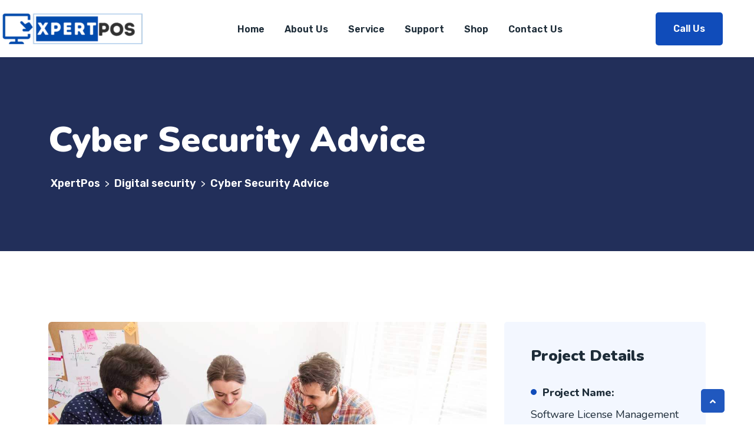

--- FILE ---
content_type: text/html
request_url: https://www.xpertpos.co.uk/restly-portfolio/cyber-security-advice/
body_size: 18244
content:
<!doctype html>
<html lang="en-GB">
<head>
	<meta charset="UTF-8">
	<meta name="viewport" content="width=device-width, initial-scale=1">
	<link rel="profile" href="https://gmpg.org/xfn/11">
	<title>Cyber Security Advice &#8211; XpertPos</title>
<meta name='robots' content='max-image-preview:large' />
<script>window._wca = window._wca || [];</script>
<link rel='dns-prefetch' href='//www.xpertpos.co.uk' />
<link rel='dns-prefetch' href='//www.googletagmanager.com' />
<link rel='dns-prefetch' href='//stats.wp.com' />
<link rel='dns-prefetch' href='//fonts.googleapis.com' />
<link rel="alternate" type="application/rss+xml" title="XpertPos &raquo; Feed" href="https://www.xpertpos.co.uk/feed/" />
<link rel="alternate" type="application/rss+xml" title="XpertPos &raquo; Comments Feed" href="https://www.xpertpos.co.uk/comments/feed/" />
<link rel="alternate" title="oEmbed (JSON)" type="application/json+oembed" href="https://www.xpertpos.co.uk/wp-json/oembed/1.0/embed?url=https%3A%2F%2Fwww.xpertpos.co.uk%2Frestly-portfolio%2Fcyber-security-advice%2F" />
<link rel="alternate" title="oEmbed (XML)" type="text/xml+oembed" href="https://www.xpertpos.co.uk/wp-json/oembed/1.0/embed?url=https%3A%2F%2Fwww.xpertpos.co.uk%2Frestly-portfolio%2Fcyber-security-advice%2F&#038;format=xml" />
<style id='wp-img-auto-sizes-contain-inline-css'>
img:is([sizes=auto i],[sizes^="auto," i]){contain-intrinsic-size:3000px 1500px}
/*# sourceURL=wp-img-auto-sizes-contain-inline-css */
</style>
<style id='wp-emoji-styles-inline-css'>

	img.wp-smiley, img.emoji {
		display: inline !important;
		border: none !important;
		box-shadow: none !important;
		height: 1em !important;
		width: 1em !important;
		margin: 0 0.07em !important;
		vertical-align: -0.1em !important;
		background: none !important;
		padding: 0 !important;
	}
/*# sourceURL=wp-emoji-styles-inline-css */
</style>
<style id='classic-theme-styles-inline-css'>
/*! This file is auto-generated */
.wp-block-button__link{color:#fff;background-color:#32373c;border-radius:9999px;box-shadow:none;text-decoration:none;padding:calc(.667em + 2px) calc(1.333em + 2px);font-size:1.125em}.wp-block-file__button{background:#32373c;color:#fff;text-decoration:none}
/*# sourceURL=/wp-includes/css/classic-themes.min.css */
</style>
<link rel='stylesheet' id='contact-form-7-css' href='https://www.xpertpos.co.uk/wp-content/plugins/contact-form-7/includes/css/styles.css?ver=5.8.7' media='all' />
<link rel='stylesheet' id='bootstrap-css' href='https://www.xpertpos.co.uk/wp-content/themes/restly/assets/bootstrap/bootstrap-min.css?ver=1.3.7' media='all' />
<link rel='stylesheet' id='bootstrap-rtl-css' href='https://www.xpertpos.co.uk/wp-content/themes/restly/assets/bootstrap/bootstrap-rtl-min.css?ver=1.3.7' media='all' />
<link rel='stylesheet' id='bootstrap-icons-css' href='https://www.xpertpos.co.uk/wp-content/themes/restly/assets/bootstrap/bootstrap-icons.css?ver=1.3.7' media='all' />
<link rel='stylesheet' id='fontawesome-all-css' href='https://www.xpertpos.co.uk/wp-content/themes/restly/assets/css/fontawesome-all.css?ver=1.3.7' media='all' />
<link rel='stylesheet' id='magnific-popup-css' href='https://www.xpertpos.co.uk/wp-content/themes/restly/assets/popup/magnific-popup.css?ver=1.3.7' media='all' />
<link rel='stylesheet' id='slick-css' href='https://www.xpertpos.co.uk/wp-content/themes/restly/assets/slick/slick.css?ver=1.3.7' media='all' />
<link rel='stylesheet' id='restly-unitest-css' href='https://www.xpertpos.co.uk/wp-content/themes/restly/assets/css/unitest.css?ver=1.3.7' media='all' />
<link rel='stylesheet' id='iconfont-css' href='https://www.xpertpos.co.uk/wp-content/plugins/restlycore/assets/css/iconfont.css?ver=1.0.0' media='all' />
<link rel='stylesheet' id='flaticon-css' href='https://www.xpertpos.co.uk/wp-content/plugins/restlycore/assets/css/flaticon.css?ver=1.0.0' media='all' />
<link rel='stylesheet' id='owl-css-css' href='https://www.xpertpos.co.uk/wp-content/plugins/restlycore/assets/css/owl.css?ver=2.2.0' media='all' />
<link rel='stylesheet' id='animate-min-css' href='https://www.xpertpos.co.uk/wp-content/plugins/restlycore/assets/css/animate-min.css?ver=2.2.0' media='all' />
<link rel='stylesheet' id='restly-theme-css' href='https://www.xpertpos.co.uk/wp-content/themes/restly/assets/css/theme.css?ver=1.3.7' media='all' />
<link rel='stylesheet' id='restly-custom-widget-css' href='https://www.xpertpos.co.uk/wp-content/plugins/restlycore/assets/css/custom-widgets.css?ver=1.0.0' media='all' />
<link rel='stylesheet' id='woocommerce-layout-css' href='https://www.xpertpos.co.uk/wp-content/plugins/woocommerce/assets/css/woocommerce-layout.css?ver=8.7.2' media='all' />
<style id='woocommerce-layout-inline-css'>

	.infinite-scroll .woocommerce-pagination {
		display: none;
	}
/*# sourceURL=woocommerce-layout-inline-css */
</style>
<link rel='stylesheet' id='woocommerce-smallscreen-css' href='https://www.xpertpos.co.uk/wp-content/plugins/woocommerce/assets/css/woocommerce-smallscreen.css?ver=8.7.2' media='only screen and (max-width: 768px)' />
<link rel='stylesheet' id='woocommerce-general-css' href='https://www.xpertpos.co.uk/wp-content/plugins/woocommerce/assets/css/woocommerce.css?ver=8.7.2' media='all' />
<style id='woocommerce-inline-inline-css'>
.woocommerce form .form-row .required { visibility: visible; }
/*# sourceURL=woocommerce-inline-inline-css */
</style>
<link rel='stylesheet' id='mdp-helper-css' href='https://www.xpertpos.co.uk/wp-content/plugins/helper/css/helper.min.css?ver=1.0.14' media='all' />
<style id='mdp-helper-inline-css'>
:root {
			--helper-bot-avatar-background: #4f32e6;
			--helper-bot-avatar-color: #ffffff;
			--helper-user-avatar-background: #00bf6c;
			--helper-user-avatar-color: #ffffff;
			--helper-avatar-size: 40px;
			--helper-avatar-padding: 10px 10px 10px 10px;
			--helper-avatar-margin: 0px 0px 0px 0px;
			--helper-avatar-border-radius: 25px 25px 25px 25px;
			--helper-avatar-gap: 15px;
			
			--helper-chat-header-text-size: 16px;
			--helper-chat-header-text-color: #ffffff;
			--helper-chat-header-background-color: #4f32e6;
			--helper-chat-header-padding: 5px 5px 5px 5px;
			--helper-chat-header-margin: 20px 20px 20px 20px;
			--helper-chat-header-border-radius: 5px 5px 5px 5px;
			--helper-chat-header-border-width: 0px 0px 0px 0px;
			--helper-chat-header-border-color: #4f32e6;
			--helper-chat-header-border-style: none;
			
			--helper-chat-footer-background-color: rgba(0, 0, 0, 0);
			--helper-chat-footer-padding: 20px 20px 20px 20px;
			--helper-chat-footer-margin: 0px 0px 0px 0px;
			--helper-chat-footer-border-radius: 0px 0px 0px 0px;
			--helper-chat-footer-border-width: 0px 0px 0px 0px;
			--helper-chat-footer-border-color: rgba(79, 50, 230, 1);
			--helper-chat-footer-border-style: none;
			
			--helper-send-button-font-size: 16px;
			--helper-send-button-icon-size: 16px;
			--helper-send-button-background-color: #4f32e6;
			--helper-send-button-color: #ffffff;
			--helper-send-button-hover-background-color: #00db66;
			--helper-send-button-hover-color: #000000;
			--helper-send-button-padding: 10px 10px 10px 10px;
			--helper-send-button-margin: 0px 0px 0px 10px;
			--helper-send-button-border-radius: 10px 10px 10px 10px;
			--helper-send-button-border-width: 2px 2px 2px 2px;
			--helper-send-button-border-color: #4f32e6;
			--helper-send-button-border-style: solid;
			
			--helper-message-input-font-size: 16px;
			--helper-message-input-background-color: #fff;
			--helper-message-input-color: #000;
			--helper-message-input-hover-background-color: #fff;
			--helper-message-input-hover-color: #000;
			--helper-message-input-padding: 12px 12px 12px 12px;
			--helper-message-input-margin: 0px 0px 0px 0px;
			--helper-message-input-border-radius: 10px 10px 10px 10px;
			--helper-message-input-border-width: 2px 2px 2px 2px;
			--helper-message-input-border-color: #4f32e6;
			--helper-message-input-border-style: solid;
			
			--helper-chat-footer-text-font-size: 8px;
			--helper-chat-footer-text-color: rgba(113, 112, 119, 1);
			
			--helper-chatbot-container-margin: 0px 20px 0px 20px;
			--helper-chatbot-container-width: 351px;
			--helper-chatbot-container-height: 650px;
			--helper-chatbot-container-background-color: rgba(255, 255, 255, 1);
			--helper-chatbot-container-border-radius: 20px 20px 20px 20px;
			--helper-chatbot-container-border-width: 1px 1px 1px 1px;
			--helper-chatbot-container-border-color: rgba(79, 50, 230, 1);
			--helper-chatbot-container-border-style: none;
			--helper-chatbot-container-box-shadow: 0px -5px 20px 0px rgba(0, 0, 0, 0.08);
			--helper-chatbot-container-animation: 1s ease 0s 1 normal both running slide_up;
			
			--helper-close-button-size: 22px;
			--helper-close-button-color: #6a52e2;
			--helper-close-button-color-hover: #4f32e6;
			--helper-close-button-padding: 0px 0px 0px 0px;
			--helper-close-button-margin: 0px 0px 0px 0px;
			
			--helper-open-button-padding: 20px 20px 20px 20px;
			--helper-open-button-margin: 20px 20px 20px 20px;
			--helper-open-button-border-radius: 50px 50px 50px 50px;
			--helper-open-button-border-width: 0px 0px 0px 0px;
			--helper-open-button-border-color: rgba(79, 50, 230, 1);
			--helper-open-button-border-style: none;
			--helper-open-button-background-color: rgba(79, 50, 230, 1);
			--helper-open-button-background-hover-color: rgba(0, 219, 102, 1);
			--helper-open-button-box-shadow: none;
			
			--helper-open-button-icon-color: rgba(255, 255, 255, 1);
			--helper-open-button-icon-hover-color: rgba(0, 0, 0, 1);
			--helper-open-button-icon-size: 22px;
			
			--helper-open-button-font-size: 16px;
			--helper-open-button-color: rgba(255, 255, 255, 1);
			--helper-open-button-hover-color: rgba(0, 0, 0, 1);
			
			--helper-chat-container-padding: 0px 0px 0px 0px;
			--helper-chat-container-margin: 20px 20px 0px 20px;
			--helper-chat-container-border-radius: 0px 0px 0px 0px;
			--helper-chat-container-border-width: 0px 0px 0px 0px;
			--helper-chat-container-border-color: #4f32e6;
			--helper-chat-container-border-style: none;
			--helper-chat-container-background-color: #ffffff;
			
			--helper-chat-container-scrollbar-border-radius: 3px 3px 3px 3px;
			--helper-chat-container-scrollbar-track-color: #fafafa;
			--helper-chat-container-scrollbar-thumb-color: #e6e6e6;
			--helper-chat-container-scrollbar-thumb-color-hover: #4f32e6;
			
			--helper-message-container-padding: 8px 12px 8px 12px;
			--helper-message-container-margin: 10px 0px 10px 0px;
			--helper-message-container-font-size: 14px;
			
			--helper-bot-message-color: rgba(47, 33, 119, 1);
			--helper-bot-message-background-color: rgba(219, 213, 255, 1);
			--helper-bot-message-animation: 1s ease 0s 1 normal both running slide_up;
			--helper-bot-message-border-radius: 0px 8px 8px 8px;
			--helper-bot-message-border-width: 0px 0px 0px 0px;
			--helper-bot-message-border-color: rgba(229, 229, 229, 1);
			--helper-bot-message-border-style: none;
			
			--helper-user-message-color: rgba(3, 47, 24, 1);
			--helper-user-message-background-color: rgba(201, 255, 226, 1);
			--helper-user-message-animation: 1s ease 0s 1 normal both running slide_up;
			--helper-user-message-border-radius: 8px 0px 8px 8px;
			--helper-user-message-border-width: 0px 0px 0px 0px;
			--helper-user-message-border-color: rgba(229, 229, 229, 1);
			--helper-user-message-border-style: none;
			
			--helper-toolbar-padding: 0px 0px 20px 0px;
			--helper-toolbar-margin: 0px 20px 0px 20px;
			--helper-toolbar-border-style: solid;
			--helper-toolbar-border-width: 0px 0px 1px 0px;
			--helper-toolbar-border-color: #dbd5ff;
			
			--helper-toolbar-icon-size: 22px;
			--helper-toolbar-icon-color: #6a52e2;
			--helper-toolbar-icon-color-hover: #4f32e6;
			--helper-toolbar-color: #4f32e6;
			
			--helper-toolbar-font-size: 14px;
			
			--helper-recognition-icon-size: 14px;
			--helper-recognition-icon-color: rgba(79, 50, 230, 1);
			
			--helper-signature-color: rgba(148, 148, 148, 1);
			--helper-signature-font-size: 11px;
			--helper-signature-icon-color: rgba(79, 50, 230, 1);
			--helper-menu-button-padding: 10px 0px 10px 0px;
			--helper-menu-button-margin: 0px 0px 10px 55px;
			--helper-menu-button-font-size: 14px;
			--helper-menu-button-border-radius: 8px 8px 8px 8px;
			--helper-menu-button-border-width: 1px 1px 1px 1px;
			--helper-menu-button-border-color: rgba(219, 213, 255, 1);
			--helper-menu-button-border-style: solid;
			--helper-menu-button-background-color: rgba(255, 255, 255, 1);
			--helper-menu-button-hover-background-color: rgba(79, 50, 230, 1);
			--helper-menu-button-color: rgba(79, 50, 230, 1);
			--helper-menu-button-hover-color: rgba(255, 255, 255, 1);
			--helper-menu-button-width: 300px;
			}
/*# sourceURL=mdp-helper-inline-css */
</style>
<link rel='stylesheet' id='restly-style-css' href='https://www.xpertpos.co.uk/wp-content/themes/restly/style.css?ver=1.3.7' media='all' />
<link rel='stylesheet' id='restly-inline-css' href='https://www.xpertpos.co.uk/wp-content/themes/restly/assets/css/inline-style.css?ver=1.0.8' media='all' />
<style id='restly-inline-inline-css'>
body{overflow-x: hidden}.header-three .main-header {
    min-height: 83px;
}
.restly-portfolio-item img {
    width: 100%;
}
.elementor-element-5400d84c .restly-team-inner.team-style-two .single-item {
    margin-bottom: 30px;
}

/*# sourceURL=restly-inline-inline-css */
</style>
<link rel='stylesheet' id='restly-woocommerce-style-css' href='https://www.xpertpos.co.uk/wp-content/themes/restly/woocommerce.css?ver=6.9' media='all' />
<style id='restly-woocommerce-style-inline-css'>
@font-face {
			font-family: "star";
			src: url("https://www.xpertpos.co.uk/wp-content/plugins/woocommerce/assets/fonts/star.eot");
			src: url("https://www.xpertpos.co.uk/wp-content/plugins/woocommerce/assets/fonts/star.eot?#iefix") format("embedded-opentype"),
				url("https://www.xpertpos.co.uk/wp-content/plugins/woocommerce/assets/fonts/star.woff") format("woff"),
				url("https://www.xpertpos.co.uk/wp-content/plugins/woocommerce/assets/fonts/star.ttf") format("truetype"),
				url("https://www.xpertpos.co.uk/wp-content/plugins/woocommerce/assets/fonts/star.svg#star") format("svg");
			font-weight: normal;
			font-style: normal;
		}
/*# sourceURL=restly-woocommerce-style-inline-css */
</style>
<link rel='stylesheet' id='elementor-frontend-css' href='https://www.xpertpos.co.uk/wp-content/plugins/elementor/assets/css/frontend-lite.min.css?ver=3.20.3' media='all' />
<link rel='stylesheet' id='restly-el-template-front-css' href='https://www.xpertpos.co.uk/wp-content/plugins/restlycore/inc/restly-elementor-template-library/templates/assets/css/template-frontend.min.css?ver=1.0.0' media='all' />
<link rel='stylesheet' id='elementor-icons-css' href='https://www.xpertpos.co.uk/wp-content/plugins/elementor/assets/lib/eicons/css/elementor-icons.min.css?ver=5.29.0' media='all' />
<link rel='stylesheet' id='swiper-css' href='https://www.xpertpos.co.uk/wp-content/plugins/elementor/assets/lib/swiper/v8/css/swiper.min.css?ver=8.4.5' media='all' />
<link rel='stylesheet' id='elementor-post-6-css' href='https://www.xpertpos.co.uk/wp-content/uploads/elementor/css/post-6.css?ver=1712317272' media='all' />
<link rel='stylesheet' id='elementor-post-5268-css' href='https://www.xpertpos.co.uk/wp-content/uploads/elementor/css/post-5268.css?ver=1712437456' media='all' />
<link rel='stylesheet' id='csf-google-web-fonts-css' href='//fonts.googleapis.com/css?family=Rubik:400,300,500,600,700,800,900%7CNunito:700&#038;display=swap' media='all' />
<link rel='stylesheet' id='google-fonts-1-css' href='https://fonts.googleapis.com/css?family=Roboto%3A100%2C100italic%2C200%2C200italic%2C300%2C300italic%2C400%2C400italic%2C500%2C500italic%2C600%2C600italic%2C700%2C700italic%2C800%2C800italic%2C900%2C900italic%7CRoboto+Slab%3A100%2C100italic%2C200%2C200italic%2C300%2C300italic%2C400%2C400italic%2C500%2C500italic%2C600%2C600italic%2C700%2C700italic%2C800%2C800italic%2C900%2C900italic%7CNunito%3A100%2C100italic%2C200%2C200italic%2C300%2C300italic%2C400%2C400italic%2C500%2C500italic%2C600%2C600italic%2C700%2C700italic%2C800%2C800italic%2C900%2C900italic%7CRubik%3A100%2C100italic%2C200%2C200italic%2C300%2C300italic%2C400%2C400italic%2C500%2C500italic%2C600%2C600italic%2C700%2C700italic%2C800%2C800italic%2C900%2C900italic&#038;display=swap&#038;ver=6.9' media='all' />
<link rel='stylesheet' id='elementor-icons-shared-0-css' href='https://www.xpertpos.co.uk/wp-content/plugins/elementor/assets/lib/font-awesome/css/fontawesome.min.css?ver=5.15.3' media='all' />
<link rel='stylesheet' id='elementor-icons-fa-solid-css' href='https://www.xpertpos.co.uk/wp-content/plugins/elementor/assets/lib/font-awesome/css/solid.min.css?ver=5.15.3' media='all' />
<link rel="preconnect" href="https://fonts.gstatic.com/" crossorigin><script src="https://www.xpertpos.co.uk/wp-includes/js/jquery/jquery.min.js?ver=3.7.1" id="jquery-core-js"></script>
<script src="https://www.xpertpos.co.uk/wp-includes/js/jquery/jquery-migrate.min.js?ver=3.4.1" id="jquery-migrate-js"></script>
<script src="https://www.xpertpos.co.uk/wp-content/plugins/woocommerce/assets/js/jquery-blockui/jquery.blockUI.min.js?ver=2.7.0-wc.8.7.2" id="jquery-blockui-js" defer data-wp-strategy="defer"></script>
<script id="wc-add-to-cart-js-extra">
var wc_add_to_cart_params = {"ajax_url":"/wp-admin/admin-ajax.php","wc_ajax_url":"/?wc-ajax=%%endpoint%%","i18n_view_cart":"View cart","cart_url":"https://www.xpertpos.co.uk/basket/","is_cart":"","cart_redirect_after_add":"no"};
//# sourceURL=wc-add-to-cart-js-extra
</script>
<script src="https://www.xpertpos.co.uk/wp-content/plugins/woocommerce/assets/js/frontend/add-to-cart.min.js?ver=8.7.2" id="wc-add-to-cart-js" defer data-wp-strategy="defer"></script>
<script src="https://www.xpertpos.co.uk/wp-content/plugins/woocommerce/assets/js/js-cookie/js.cookie.min.js?ver=2.1.4-wc.8.7.2" id="js-cookie-js" defer data-wp-strategy="defer"></script>
<script id="woocommerce-js-extra">
var woocommerce_params = {"ajax_url":"/wp-admin/admin-ajax.php","wc_ajax_url":"/?wc-ajax=%%endpoint%%"};
//# sourceURL=woocommerce-js-extra
</script>
<script src="https://www.xpertpos.co.uk/wp-content/plugins/woocommerce/assets/js/frontend/woocommerce.min.js?ver=8.7.2" id="woocommerce-js" defer data-wp-strategy="defer"></script>
<script src="https://www.googletagmanager.com/gtag/js?id=" id="google-tag-manager-js"></script>
<script id="mdp-helper-js-extra">
var mdpHelper = {"nonce":"f122faa5bf","endpoint":"https://www.xpertpos.co.uk/wp-admin/admin-ajax.php","enabledGoogleAnalytics":"on","botFeatures":["faq","collect_data","get_user_email","bot_commands","ai"],"faqButtonName":"FAQ","collectDataButtonName":"Provide info about yourself!","sendEmailButton":"Send us email","botRespondDelay":"0","randomizeRespondDelay":"","botMessagePreloader":"off","botTypingAnimation":"on","botTypingAnimationDelay":"50","openChatWithButton":"on","openPopupWithoutButton":"on","pagination":"off","botMemory":"1","localStorageHours":"2","returnButtonIcon":"\n\u003C!-- Generator: Adobe Illustrator 16.0.0, SVG Export Plug-In . SVG Version: 6.00 Build 0)  --\u003E\n\n\u003Csvg xmlns=\"http://www.w3.org/2000/svg\" width=\"459px\" height=\"459px\" viewBox=\"0 0 459 459\"\u003E\n\u003Cg\u003E\n\t\u003Cg\u003E\n\t\t\u003Cpath d=\"M178.5,140.25v-102L0,216.75l178.5,178.5V290.7c127.5,0,216.75,40.8,280.5,130.05C433.5,293.25,357,165.75,178.5,140.25z\" /\u003E\n\t\u003C/g\u003E\n\u003C/g\u003E\n\u003Cg\u003E\n\u003C/g\u003E\n\u003Cg\u003E\n\u003C/g\u003E\n\u003Cg\u003E\n\u003C/g\u003E\n\u003Cg\u003E\n\u003C/g\u003E\n\u003Cg\u003E\n\u003C/g\u003E\n\u003Cg\u003E\n\u003C/g\u003E\n\u003Cg\u003E\n\u003C/g\u003E\n\u003Cg\u003E\n\u003C/g\u003E\n\u003Cg\u003E\n\u003C/g\u003E\n\u003Cg\u003E\n\u003C/g\u003E\n\u003Cg\u003E\n\u003C/g\u003E\n\u003Cg\u003E\n\u003C/g\u003E\n\u003Cg\u003E\n\u003C/g\u003E\n\u003Cg\u003E\n\u003C/g\u003E\n\u003Cg\u003E\n\u003C/g\u003E\n\u003C/svg\u003E\n","limitUsersRequests":"off","botLogs":"on","enableMoreHelpMessage":"","acceptanceCheckBox":"none","confirmationAcceptanceText":"Before proceeding, please review and accept our terms and conditions by checking the box below.","moreHelpConfirmButtonText":"Yes","moreHelpDeclineButtonText":"No","currentBotPersonalityType":"assistant","sendMessageAudio":"","receiveMessageAudio":"","translations":{"botCommandsButtonTitle":"Bot commands","botCommands":{"title":"Type and send message","return":"Get back to main menu","info":"Show info about bot commands."},"pagination":{"next":"Next","prev":"Prev"},"tryAgainMessage":"Is there anything else I can help you with?","backToStartMenuButton":"Back to start menu","returnFaqButton":"Return to FAQ questions","readMoreText":"Read more...","learnMoreText":"Learn more from","incorrectEmailMessage":"Please provide correct email!","on":"On","off":"Off","stopBotAnimationBtnTitle":"Stop message typing","recognitionNotSupported":"WebSpeech recognition is not available for this browser","recognitionError":"Recognition error"},"avatar":{"bot":{"type":"icon","content":"\u003Csvg xmlns=\"http://www.w3.org/2000/svg\" viewBox=\"0 0 320 320\"\u003E\n    \u003Cpath d=\"m230,40.83H90c-27.61,0-50,22.39-50,50v140c0,27.61,22.39,50,50,50h39c2.76,0,5,2.24,5,5v24.85c0,4.14,4.76,6.49,8.05,3.96l42.6-32.77c.88-.68,1.95-1.04,3.05-1.04h42.3c27.61,0,50-22.39,50-50V90.83c0-27.61-22.39-50-50-50Zm-116,140c-11.05,0-20-8.95-20-20s8.95-20,20-20,20,8.95,20,20-8.95,20-20,20Zm92,0c-11.05,0-20-8.95-20-20s8.95-20,20-20,20,8.95,20,20-8.95,20-20,20Z\" /\u003E\n    \u003Cpath d=\"m30,120.83h0v80h0c-16.56,0-30-13.44-30-30v-20c0-16.56,13.44-30,30-30Z\" /\u003E\n    \u003Cpath d=\"m290,120.83h0c16.56,0,30,13.44,30,30v20c0,16.56-13.44,30-30,30h0v-80h0Z\" /\u003E\n\u003C/svg\u003E\n","url":"https://www.xpertpos.co.uk/wp-content/plugins/helper/images/mdc-icons/helper/helper.svg","alt":"Avatar icon"},"user":{"type":"icon","content":"\n\u003C!-- Generator: Adobe Illustrator 16.0.0, SVG Export Plug-In . SVG Version: 6.00 Build 0)  --\u003E\n\n\u003Csvg xmlns=\"http://www.w3.org/2000/svg\" width=\"510px\" height=\"510px\" viewBox=\"0 0 510 510\"\u003E\n\u003Cg\u003E\n\t\u003Cg\u003E\n\t\t\u003Cpath d=\"M255,0C114.75,0,0,114.75,0,255s114.75,255,255,255s255-114.75,255-255S395.25,0,255,0z M344.25,153\n\t\t\tc20.4,0,38.25,17.85,38.25,38.25s-17.85,38.25-38.25,38.25S306,211.65,306,191.25S323.85,153,344.25,153z M165.75,153\n\t\t\tc20.4,0,38.25,17.85,38.25,38.25s-17.85,38.25-38.25,38.25s-38.25-17.85-38.25-38.25S145.35,153,165.75,153z M255,408\n\t\t\tc-66.3,0-122.4-43.35-142.8-102h285.6C377.4,364.65,321.3,408,255,408z\" /\u003E\n\t\u003C/g\u003E\n\u003C/g\u003E\n\u003Cg\u003E\n\u003C/g\u003E\n\u003Cg\u003E\n\u003C/g\u003E\n\u003Cg\u003E\n\u003C/g\u003E\n\u003Cg\u003E\n\u003C/g\u003E\n\u003Cg\u003E\n\u003C/g\u003E\n\u003Cg\u003E\n\u003C/g\u003E\n\u003Cg\u003E\n\u003C/g\u003E\n\u003Cg\u003E\n\u003C/g\u003E\n\u003Cg\u003E\n\u003C/g\u003E\n\u003Cg\u003E\n\u003C/g\u003E\n\u003Cg\u003E\n\u003C/g\u003E\n\u003Cg\u003E\n\u003C/g\u003E\n\u003Cg\u003E\n\u003C/g\u003E\n\u003Cg\u003E\n\u003C/g\u003E\n\u003Cg\u003E\n\u003C/g\u003E\n\u003C/svg\u003E\n","url":"https://www.xpertpos.co.uk/wp-content/plugins/helper/images/mdc-icons/material/good-mood-emoticon.svg","alt":"Avatar icon"}},"tts":{"enabled":true,"multilingual":true,"voice":"Google US English, Trinoids"},"stt":{"enabled":true,"autoSubmit":true},"messageSignature":{"nameEnabled":true,"timestampEnabled":true,"botName":"Xpert Bot","userName":"You","timestampFormat12":true,"buttonsEnabled":true}};
//# sourceURL=mdp-helper-js-extra
</script>
<script src="https://www.xpertpos.co.uk/wp-content/plugins/helper/js/helper.min.js?ver=1.0.14" id="mdp-helper-js"></script>
<script id="WCPAY_ASSETS-js-extra">
var wcpayAssets = {"url":"https://www.xpertpos.co.uk/wp-content/plugins/woocommerce-payments/dist/"};
//# sourceURL=WCPAY_ASSETS-js-extra
</script>
<script src="https://stats.wp.com/s-202604.js" id="woocommerce-analytics-js" defer data-wp-strategy="defer"></script>
<link rel="https://api.w.org/" href="https://www.xpertpos.co.uk/wp-json/" /><link rel="alternate" title="JSON" type="application/json" href="https://www.xpertpos.co.uk/wp-json/wp/v2/restly_portfolio/5268" /><link rel="EditURI" type="application/rsd+xml" title="RSD" href="https://www.xpertpos.co.uk/xmlrpc.php?rsd" />
<meta name="generator" content="WordPress 6.9" />
<meta name="generator" content="WooCommerce 8.7.2" />
<link rel="canonical" href="https://www.xpertpos.co.uk/restly-portfolio/cyber-security-advice/" />
<link rel='shortlink' href='https://www.xpertpos.co.uk/?p=5268' />
	<style>img#wpstats{display:none}</style>
		<script>
                      window.dataLayer = window.dataLayer || [];
                      function gtag() { dataLayer.push( arguments ); }
                      gtag( 'js', new Date() );
                      gtag( 'config', '' );
                    </script>	<noscript><style>.woocommerce-product-gallery{ opacity: 1 !important; }</style></noscript>
	<meta name="generator" content="Elementor 3.20.3; features: e_optimized_assets_loading, e_optimized_css_loading, additional_custom_breakpoints, block_editor_assets_optimize, e_image_loading_optimization; settings: css_print_method-external, google_font-enabled, font_display-swap">
<style type="text/css">.theme-loader:before{border-color:#104cba;}.theme-loader:after{border-color:#1d2c38;}.preloader-area{background-color:#ffffff;}.to-top{color:#ffffff;}.to-top{background-color:#2058bf;}body{font-family:"Rubik";color:#454545;font-weight:normal;font-size:16px;}h1{font-family:"Nunito";color:#1d2c38;font-weight:700;}h2{font-family:"Nunito";color:#1d2c38;font-weight:700;}h3{font-family:"Nunito";color:#1d2c38;font-weight:700;}h4{font-family:"Nunito";color:#1d2c38;font-weight:700;}h5{font-family:"Nunito";color:#1d2c38;font-weight:700;}h6{font-family:"Nunito";color:#1d2c38;font-weight:700;}.breadcroumb-area{background-image:url(https://wptf.themepul.co/restly/wp-content/uploads/2021/05/title-bg.jpg);background-position:center center;background-repeat:no-repeat;background-size:cover;}.breadcroumb-area{padding-top:100px;padding-bottom:100px;padding-left:0px;}.breadcroumb-area.shop{background-image:url(https://www.xpertpos.co.uk/wp-content/uploads/2023/09/bg-6.jpg);background-position:center center;background-repeat:no-repeat;background-size:cover;}.woocommerce-shop{background-position:center center;background-repeat:no-repeat;background-size:cover;}h4.widget-title,.subscribe-widget h4.widget-title{color:#ffffff;}.company-info-widget p,.company-contact-widget ul li,.company-subscribe-widget p{color:#ffffff;}.footer-widgets-area .widget ul li a{color:#ffffff;}.footer-widgets-area .widget ul li a:hover{color:#b0c2d7;}.footer-one .footer-widgets-area{background-image:url(https://wptf.themepul.co/restly/wp-content/uploads/2021/04/ftbgt-1.png);background-color:#104cba;background-position:center center;background-repeat:no-repeat;background-size:cover;}.footer-one .copyright-area p{color:#ffffff;}.footer-one .copyright-area .social-icons ul li a{color:#ffffff;}.footer-one .copyright-area .social-icons ul li a:hover{color:#b0c2d7;}.footer-one .copyright-area{background-color:#003fb4;}.breadcroumb-area{background-position:center center;background-repeat:no-repeat;background-size:cover;}</style><link rel="icon" href="https://www.xpertpos.co.uk/wp-content/uploads/2024/02/Hand-Touch-2-icon-100x100.png" sizes="32x32" />
<link rel="icon" href="https://www.xpertpos.co.uk/wp-content/uploads/2024/02/Hand-Touch-2-icon-300x300.png" sizes="192x192" />
<link rel="apple-touch-icon" href="https://www.xpertpos.co.uk/wp-content/uploads/2024/02/Hand-Touch-2-icon-300x300.png" />
<meta name="msapplication-TileImage" content="https://www.xpertpos.co.uk/wp-content/uploads/2024/02/Hand-Touch-2-icon-300x300.png" />
<style id='global-styles-inline-css'>
:root{--wp--preset--aspect-ratio--square: 1;--wp--preset--aspect-ratio--4-3: 4/3;--wp--preset--aspect-ratio--3-4: 3/4;--wp--preset--aspect-ratio--3-2: 3/2;--wp--preset--aspect-ratio--2-3: 2/3;--wp--preset--aspect-ratio--16-9: 16/9;--wp--preset--aspect-ratio--9-16: 9/16;--wp--preset--color--black: #000000;--wp--preset--color--cyan-bluish-gray: #abb8c3;--wp--preset--color--white: #ffffff;--wp--preset--color--pale-pink: #f78da7;--wp--preset--color--vivid-red: #cf2e2e;--wp--preset--color--luminous-vivid-orange: #ff6900;--wp--preset--color--luminous-vivid-amber: #fcb900;--wp--preset--color--light-green-cyan: #7bdcb5;--wp--preset--color--vivid-green-cyan: #00d084;--wp--preset--color--pale-cyan-blue: #8ed1fc;--wp--preset--color--vivid-cyan-blue: #0693e3;--wp--preset--color--vivid-purple: #9b51e0;--wp--preset--gradient--vivid-cyan-blue-to-vivid-purple: linear-gradient(135deg,rgb(6,147,227) 0%,rgb(155,81,224) 100%);--wp--preset--gradient--light-green-cyan-to-vivid-green-cyan: linear-gradient(135deg,rgb(122,220,180) 0%,rgb(0,208,130) 100%);--wp--preset--gradient--luminous-vivid-amber-to-luminous-vivid-orange: linear-gradient(135deg,rgb(252,185,0) 0%,rgb(255,105,0) 100%);--wp--preset--gradient--luminous-vivid-orange-to-vivid-red: linear-gradient(135deg,rgb(255,105,0) 0%,rgb(207,46,46) 100%);--wp--preset--gradient--very-light-gray-to-cyan-bluish-gray: linear-gradient(135deg,rgb(238,238,238) 0%,rgb(169,184,195) 100%);--wp--preset--gradient--cool-to-warm-spectrum: linear-gradient(135deg,rgb(74,234,220) 0%,rgb(151,120,209) 20%,rgb(207,42,186) 40%,rgb(238,44,130) 60%,rgb(251,105,98) 80%,rgb(254,248,76) 100%);--wp--preset--gradient--blush-light-purple: linear-gradient(135deg,rgb(255,206,236) 0%,rgb(152,150,240) 100%);--wp--preset--gradient--blush-bordeaux: linear-gradient(135deg,rgb(254,205,165) 0%,rgb(254,45,45) 50%,rgb(107,0,62) 100%);--wp--preset--gradient--luminous-dusk: linear-gradient(135deg,rgb(255,203,112) 0%,rgb(199,81,192) 50%,rgb(65,88,208) 100%);--wp--preset--gradient--pale-ocean: linear-gradient(135deg,rgb(255,245,203) 0%,rgb(182,227,212) 50%,rgb(51,167,181) 100%);--wp--preset--gradient--electric-grass: linear-gradient(135deg,rgb(202,248,128) 0%,rgb(113,206,126) 100%);--wp--preset--gradient--midnight: linear-gradient(135deg,rgb(2,3,129) 0%,rgb(40,116,252) 100%);--wp--preset--font-size--small: 13px;--wp--preset--font-size--medium: 20px;--wp--preset--font-size--large: 36px;--wp--preset--font-size--x-large: 42px;--wp--preset--spacing--20: 0.44rem;--wp--preset--spacing--30: 0.67rem;--wp--preset--spacing--40: 1rem;--wp--preset--spacing--50: 1.5rem;--wp--preset--spacing--60: 2.25rem;--wp--preset--spacing--70: 3.38rem;--wp--preset--spacing--80: 5.06rem;--wp--preset--shadow--natural: 6px 6px 9px rgba(0, 0, 0, 0.2);--wp--preset--shadow--deep: 12px 12px 50px rgba(0, 0, 0, 0.4);--wp--preset--shadow--sharp: 6px 6px 0px rgba(0, 0, 0, 0.2);--wp--preset--shadow--outlined: 6px 6px 0px -3px rgb(255, 255, 255), 6px 6px rgb(0, 0, 0);--wp--preset--shadow--crisp: 6px 6px 0px rgb(0, 0, 0);}:where(.is-layout-flex){gap: 0.5em;}:where(.is-layout-grid){gap: 0.5em;}body .is-layout-flex{display: flex;}.is-layout-flex{flex-wrap: wrap;align-items: center;}.is-layout-flex > :is(*, div){margin: 0;}body .is-layout-grid{display: grid;}.is-layout-grid > :is(*, div){margin: 0;}:where(.wp-block-columns.is-layout-flex){gap: 2em;}:where(.wp-block-columns.is-layout-grid){gap: 2em;}:where(.wp-block-post-template.is-layout-flex){gap: 1.25em;}:where(.wp-block-post-template.is-layout-grid){gap: 1.25em;}.has-black-color{color: var(--wp--preset--color--black) !important;}.has-cyan-bluish-gray-color{color: var(--wp--preset--color--cyan-bluish-gray) !important;}.has-white-color{color: var(--wp--preset--color--white) !important;}.has-pale-pink-color{color: var(--wp--preset--color--pale-pink) !important;}.has-vivid-red-color{color: var(--wp--preset--color--vivid-red) !important;}.has-luminous-vivid-orange-color{color: var(--wp--preset--color--luminous-vivid-orange) !important;}.has-luminous-vivid-amber-color{color: var(--wp--preset--color--luminous-vivid-amber) !important;}.has-light-green-cyan-color{color: var(--wp--preset--color--light-green-cyan) !important;}.has-vivid-green-cyan-color{color: var(--wp--preset--color--vivid-green-cyan) !important;}.has-pale-cyan-blue-color{color: var(--wp--preset--color--pale-cyan-blue) !important;}.has-vivid-cyan-blue-color{color: var(--wp--preset--color--vivid-cyan-blue) !important;}.has-vivid-purple-color{color: var(--wp--preset--color--vivid-purple) !important;}.has-black-background-color{background-color: var(--wp--preset--color--black) !important;}.has-cyan-bluish-gray-background-color{background-color: var(--wp--preset--color--cyan-bluish-gray) !important;}.has-white-background-color{background-color: var(--wp--preset--color--white) !important;}.has-pale-pink-background-color{background-color: var(--wp--preset--color--pale-pink) !important;}.has-vivid-red-background-color{background-color: var(--wp--preset--color--vivid-red) !important;}.has-luminous-vivid-orange-background-color{background-color: var(--wp--preset--color--luminous-vivid-orange) !important;}.has-luminous-vivid-amber-background-color{background-color: var(--wp--preset--color--luminous-vivid-amber) !important;}.has-light-green-cyan-background-color{background-color: var(--wp--preset--color--light-green-cyan) !important;}.has-vivid-green-cyan-background-color{background-color: var(--wp--preset--color--vivid-green-cyan) !important;}.has-pale-cyan-blue-background-color{background-color: var(--wp--preset--color--pale-cyan-blue) !important;}.has-vivid-cyan-blue-background-color{background-color: var(--wp--preset--color--vivid-cyan-blue) !important;}.has-vivid-purple-background-color{background-color: var(--wp--preset--color--vivid-purple) !important;}.has-black-border-color{border-color: var(--wp--preset--color--black) !important;}.has-cyan-bluish-gray-border-color{border-color: var(--wp--preset--color--cyan-bluish-gray) !important;}.has-white-border-color{border-color: var(--wp--preset--color--white) !important;}.has-pale-pink-border-color{border-color: var(--wp--preset--color--pale-pink) !important;}.has-vivid-red-border-color{border-color: var(--wp--preset--color--vivid-red) !important;}.has-luminous-vivid-orange-border-color{border-color: var(--wp--preset--color--luminous-vivid-orange) !important;}.has-luminous-vivid-amber-border-color{border-color: var(--wp--preset--color--luminous-vivid-amber) !important;}.has-light-green-cyan-border-color{border-color: var(--wp--preset--color--light-green-cyan) !important;}.has-vivid-green-cyan-border-color{border-color: var(--wp--preset--color--vivid-green-cyan) !important;}.has-pale-cyan-blue-border-color{border-color: var(--wp--preset--color--pale-cyan-blue) !important;}.has-vivid-cyan-blue-border-color{border-color: var(--wp--preset--color--vivid-cyan-blue) !important;}.has-vivid-purple-border-color{border-color: var(--wp--preset--color--vivid-purple) !important;}.has-vivid-cyan-blue-to-vivid-purple-gradient-background{background: var(--wp--preset--gradient--vivid-cyan-blue-to-vivid-purple) !important;}.has-light-green-cyan-to-vivid-green-cyan-gradient-background{background: var(--wp--preset--gradient--light-green-cyan-to-vivid-green-cyan) !important;}.has-luminous-vivid-amber-to-luminous-vivid-orange-gradient-background{background: var(--wp--preset--gradient--luminous-vivid-amber-to-luminous-vivid-orange) !important;}.has-luminous-vivid-orange-to-vivid-red-gradient-background{background: var(--wp--preset--gradient--luminous-vivid-orange-to-vivid-red) !important;}.has-very-light-gray-to-cyan-bluish-gray-gradient-background{background: var(--wp--preset--gradient--very-light-gray-to-cyan-bluish-gray) !important;}.has-cool-to-warm-spectrum-gradient-background{background: var(--wp--preset--gradient--cool-to-warm-spectrum) !important;}.has-blush-light-purple-gradient-background{background: var(--wp--preset--gradient--blush-light-purple) !important;}.has-blush-bordeaux-gradient-background{background: var(--wp--preset--gradient--blush-bordeaux) !important;}.has-luminous-dusk-gradient-background{background: var(--wp--preset--gradient--luminous-dusk) !important;}.has-pale-ocean-gradient-background{background: var(--wp--preset--gradient--pale-ocean) !important;}.has-electric-grass-gradient-background{background: var(--wp--preset--gradient--electric-grass) !important;}.has-midnight-gradient-background{background: var(--wp--preset--gradient--midnight) !important;}.has-small-font-size{font-size: var(--wp--preset--font-size--small) !important;}.has-medium-font-size{font-size: var(--wp--preset--font-size--medium) !important;}.has-large-font-size{font-size: var(--wp--preset--font-size--large) !important;}.has-x-large-font-size{font-size: var(--wp--preset--font-size--x-large) !important;}
/*# sourceURL=global-styles-inline-css */
</style>
<link rel='stylesheet' id='elementor-post-6909-css' href='https://www.xpertpos.co.uk/wp-content/uploads/elementor/css/post-6909.css?ver=1712317443' media='all' />
<link rel='stylesheet' id='elementor-post-7062-css' href='https://www.xpertpos.co.uk/wp-content/uploads/elementor/css/post-7062.css?ver=1712317273' media='all' />
<link rel='stylesheet' id='elementor-icons-fa-regular-css' href='https://www.xpertpos.co.uk/wp-content/plugins/elementor/assets/lib/font-awesome/css/regular.min.css?ver=5.15.3' media='all' />
<link rel='stylesheet' id='elementor-icons-fa-brands-css' href='https://www.xpertpos.co.uk/wp-content/plugins/elementor/assets/lib/font-awesome/css/brands.min.css?ver=5.15.3' media='all' />
</head>

<body class="wp-singular restly_portfolio-template-default single single-restly_portfolio postid-5268 wp-theme-restly theme-restly woocommerce-no-js page-builder-used woocommerce-active elementor-default elementor-kit-6 elementor-page elementor-page-5268">
<div id="page" class="site demo- ">
        <div class="preloader-area">
        <div class="theme-loader"></div>
    </div>
    	<a class="skip-link screen-reader-text" href="#page">Skip to content</a>

			<div data-elementor-type="wp-post" data-elementor-id="6909" class="elementor elementor-6909">
						<section class="elementor-section elementor-top-section elementor-element elementor-element-0f24006 elementor-section-full_width elementor-section-stretched elementor-section-height-default elementor-section-height-default" data-id="0f24006" data-element_type="section" data-settings="{&quot;stretch_section&quot;:&quot;section-stretched&quot;}">
						<div class="elementor-container elementor-column-gap-no">
					<div class="elementor-column elementor-col-100 elementor-top-column elementor-element elementor-element-3acf705" data-id="3acf705" data-element_type="column">
			<div class="elementor-widget-wrap elementor-element-populated">
						<div class="elementor-element elementor-element-e58c4a8 elementor-widget elementor-widget-restly_header_template_one" data-id="e58c4a8" data-element_type="widget" data-widget_type="restly_header_template_one.default">
				<div class="elementor-widget-container">
			            <script>
            (function ($) {
                "use strict";
                $.fn.tpmobilemenu = function (options) {
                    var opt = $.extend(
                        {
                            menuToggleBtn: ".tp-menu-toggle",
                            bodyToggleClass: "tp-body-visible",
                            subMenuClass: "tp-submenu",
                            subMenuParent: "tp-item-has-children",
                            subMenuParentToggle: "tp-active",
                            meanExpandClass: "tp-mean-expand",
                            appendElement: '<span class="tp-mean-expand"></span>',
                            subMenuToggleClass: "tp-open",
                            toggleSpeed: 400,
                        },
                        options
                    );

                    return this.each(function () {
                        var menu = $(this); // Select menu

                        // Menu Show & Hide
                        function menuToggle() {
                            menu.toggleClass(opt.bodyToggleClass);

                            // collapse submenu on menu hide or show
                            var subMenu = "." + opt.subMenuClass;
                            $(subMenu).each(function () {
                                if ($(this).hasClass(opt.subMenuToggleClass)) {
                                    $(this).removeClass(opt.subMenuToggleClass);
                                    $(this).css("display", "none");
                                    $(this).parent().removeClass(opt.subMenuParentToggle);
                                }
                            });
                        }

                        // Class Set Up for every submenu
                        menu.find("li").each(function () {
                            var submenu = $(this).find("ul");
                            submenu.addClass(opt.subMenuClass);
                            submenu.css("display", "none");
                            submenu.parent().addClass(opt.subMenuParent);
                            submenu.prev("a").append(opt.appendElement);
                            submenu.next("a").append(opt.appendElement);
                        });

                        // Toggle Submenu
                        function toggleDropDown($element) {
                            if ($($element).next("ul").length > 0) {
                                $($element).parent().toggleClass(opt.subMenuParentToggle);
                                $($element).next("ul").slideToggle(opt.toggleSpeed);
                                $($element).next("ul").toggleClass(opt.subMenuToggleClass);
                            } else if ($($element).prev("ul").length > 0) {
                                $($element).parent().toggleClass(opt.subMenuParentToggle);
                                $($element).prev("ul").slideToggle(opt.toggleSpeed);
                                $($element).prev("ul").toggleClass(opt.subMenuToggleClass);
                            }
                        }

                        // Submenu toggle Button
                        var expandToggler = "." + opt.meanExpandClass;
                        $(expandToggler).each(function () {
                            $(this).on("click", function (e) {
                                e.preventDefault();
                                toggleDropDown($(this).parent());
                            });
                        });

                        // Menu Show & Hide On Toggle Btn click
                        $(opt.menuToggleBtn).each(function () {
                            $(this).on("click", function () {
                                menuToggle();
                            });
                        });

                        // Hide Menu On out side click
                        menu.on("click", function (e) {
                            e.stopPropagation();
                            menuToggle();
                        });

                        // Stop Hide full menu on menu click
                        menu.find("div").on("click", function (e) {
                            e.stopPropagation();
                        });
                    });
                };

                $(".tp-menu-wrapper").tpmobilemenu();
            })(jQuery);
        </script>
        <div class="tp-menu-wrapper">
            <div class="tp-menu-area text-center">
                <button class="tp-menu-toggle"><i class="fas fa-times"></i></button>
                <div class="mobile-logo">
                                                    <img decoding="async" src="https://www.xpertpos.co.uk/wp-content/uploads/2023/08/xpert.png" alt="" title="xpert">
                                            </div>
                <div class="tp-mobile-menu">
                    <ul id="mainmenu" class="menu"><li id="menu-item-1223" class="menu-item menu-item-type-post_type menu-item-object-page menu-item-home menu-item-1223"><a href="https://www.xpertpos.co.uk/">Home</a></li>
<li id="menu-item-1225" class="menu-item menu-item-type-post_type menu-item-object-page menu-item-1225"><a href="https://www.xpertpos.co.uk/about-us/">About Us</a></li>
<li id="menu-item-1244" class="menu-item menu-item-type-custom menu-item-object-custom menu-item-has-children menu-item-1244 no-mega"><a href="#">Service</a>
<ul class="sub-menu">
	<li id="menu-item-1235" class="menu-item menu-item-type-post_type menu-item-object-page menu-item-1235"><a href="https://www.xpertpos.co.uk/service/epos-system/">Epos System</a></li>
	<li id="menu-item-9792" class="menu-item menu-item-type-post_type menu-item-object-page menu-item-9792"><a href="https://www.xpertpos.co.uk/online-food-ordering/">Online Food Ordering</a></li>
	<li id="menu-item-1234" class="menu-item menu-item-type-post_type menu-item-object-page menu-item-1234"><a href="https://www.xpertpos.co.uk/service/cloud-services/">Card Payments</a></li>
	<li id="menu-item-1237" class="menu-item menu-item-type-post_type menu-item-object-page menu-item-1237"><a href="https://www.xpertpos.co.uk/service/software-development/">Software Development</a></li>
	<li id="menu-item-1238" class="menu-item menu-item-type-post_type menu-item-object-page menu-item-1238"><a href="https://www.xpertpos.co.uk/service/web-development/">Web Development</a></li>
	<li id="menu-item-1236" class="menu-item menu-item-type-post_type menu-item-object-page menu-item-1236"><a href="https://www.xpertpos.co.uk/service/it-management/">IT Management</a></li>
	<li id="menu-item-9786" class="menu-item menu-item-type-post_type menu-item-object-page menu-item-9786"><a href="https://www.xpertpos.co.uk/google-business-listing/">Google Business listing</a></li>
	<li id="menu-item-4286" class="menu-item menu-item-type-post_type menu-item-object-page menu-item-4286"><a href="https://www.xpertpos.co.uk/tab/">Tab Items</a></li>
</ul>
</li>
<li id="menu-item-4282" class="menu-item menu-item-type-custom menu-item-object-custom menu-item-has-children menu-item-4282 no-mega"><a href="#">Support</a>
<ul class="sub-menu">
	<li id="menu-item-4266" class="menu-item menu-item-type-post_type menu-item-object-page menu-item-4266"><a href="https://www.xpertpos.co.uk/list-right/">Blog</a></li>
	<li id="menu-item-1247" class="menu-item menu-item-type-custom menu-item-object-custom menu-item-1247"><a href="#">Pricing</a></li>
	<li id="menu-item-5988" class="menu-item menu-item-type-post_type menu-item-object-page menu-item-5988"><a href="https://www.xpertpos.co.uk/testimonial-six/">Testimonial</a></li>
	<li id="menu-item-4288" class="menu-item menu-item-type-post_type menu-item-object-page menu-item-4288"><a href="https://www.xpertpos.co.uk/clients/">Clients</a></li>
	<li id="menu-item-5919" class="menu-item menu-item-type-post_type menu-item-object-page menu-item-5919"><a href="https://www.xpertpos.co.uk/career/">Career</a></li>
	<li id="menu-item-4297" class="menu-item menu-item-type-post_type menu-item-object-page menu-item-4297"><a href="https://www.xpertpos.co.uk/gallery/">Gallery</a></li>
</ul>
</li>
<li id="menu-item-3015" class="menu-item menu-item-type-custom menu-item-object-custom menu-item-has-children menu-item-3015 no-mega"><a href="https://www.xpertpos.co.uk/shop/">Shop</a>
<ul class="sub-menu">
	<li id="menu-item-5624" class="menu-item menu-item-type-post_type menu-item-object-page menu-item-5624"><a href="https://www.xpertpos.co.uk/my-account-2/">My account</a></li>
	<li id="menu-item-5626" class="menu-item menu-item-type-post_type menu-item-object-page menu-item-5626"><a href="https://www.xpertpos.co.uk/cart/">Cart</a></li>
	<li id="menu-item-5625" class="menu-item menu-item-type-post_type menu-item-object-page menu-item-5625"><a href="https://www.xpertpos.co.uk/checkout-2/">Checkout</a></li>
</ul>
</li>
<li id="menu-item-1227" class="menu-item menu-item-type-post_type menu-item-object-page menu-item-1227"><a href="https://www.xpertpos.co.uk/contact-us/">Contact Us</a></li>
</ul>                </div>
            </div>
        </div>
        <header id="masthead" class="site-header header-one tp-header restly-header-template-one">
            
            <div class="main-header header-fluid">
                <nav class="navbar navbar-expand-lg navbar-light main-navigation" id="no-sticky">
                    <div class="logo-area logobg">
                        <div class="site-branding">
                                                                    <a href="https://www.xpertpos.co.uk/">
                                            <img decoding="async" src="https://www.xpertpos.co.uk/wp-content/uploads/2023/08/Untitled-design-6.png" alt="" title="Untitled design (6)">
                                        </a>
                                                            </div><!-- .site-branding -->
                    </div>
                    <div class="navbar-collapse nav-menu main-menu d-none d-lg-inline-block">
                        <ul id="mainmenu" class="ms-4"><li class="menu-item menu-item-type-post_type menu-item-object-page menu-item-home menu-item-1223"><a href="https://www.xpertpos.co.uk/">Home</a></li>
<li class="menu-item menu-item-type-post_type menu-item-object-page menu-item-1225"><a href="https://www.xpertpos.co.uk/about-us/">About Us</a></li>
<li class="menu-item menu-item-type-custom menu-item-object-custom menu-item-has-children menu-item-1244 no-mega"><a href="#">Service</a>
<ul class="sub-menu">
	<li class="menu-item menu-item-type-post_type menu-item-object-page menu-item-1235"><a href="https://www.xpertpos.co.uk/service/epos-system/">Epos System</a></li>
	<li class="menu-item menu-item-type-post_type menu-item-object-page menu-item-9792"><a href="https://www.xpertpos.co.uk/online-food-ordering/">Online Food Ordering</a></li>
	<li class="menu-item menu-item-type-post_type menu-item-object-page menu-item-1234"><a href="https://www.xpertpos.co.uk/service/cloud-services/">Card Payments</a></li>
	<li class="menu-item menu-item-type-post_type menu-item-object-page menu-item-1237"><a href="https://www.xpertpos.co.uk/service/software-development/">Software Development</a></li>
	<li class="menu-item menu-item-type-post_type menu-item-object-page menu-item-1238"><a href="https://www.xpertpos.co.uk/service/web-development/">Web Development</a></li>
	<li class="menu-item menu-item-type-post_type menu-item-object-page menu-item-1236"><a href="https://www.xpertpos.co.uk/service/it-management/">IT Management</a></li>
	<li class="menu-item menu-item-type-post_type menu-item-object-page menu-item-9786"><a href="https://www.xpertpos.co.uk/google-business-listing/">Google Business listing</a></li>
	<li class="menu-item menu-item-type-post_type menu-item-object-page menu-item-4286"><a href="https://www.xpertpos.co.uk/tab/">Tab Items</a></li>
</ul>
</li>
<li class="menu-item menu-item-type-custom menu-item-object-custom menu-item-has-children menu-item-4282 no-mega"><a href="#">Support</a>
<ul class="sub-menu">
	<li class="menu-item menu-item-type-post_type menu-item-object-page menu-item-4266"><a href="https://www.xpertpos.co.uk/list-right/">Blog</a></li>
	<li class="menu-item menu-item-type-custom menu-item-object-custom menu-item-1247"><a href="#">Pricing</a></li>
	<li class="menu-item menu-item-type-post_type menu-item-object-page menu-item-5988"><a href="https://www.xpertpos.co.uk/testimonial-six/">Testimonial</a></li>
	<li class="menu-item menu-item-type-post_type menu-item-object-page menu-item-4288"><a href="https://www.xpertpos.co.uk/clients/">Clients</a></li>
	<li class="menu-item menu-item-type-post_type menu-item-object-page menu-item-5919"><a href="https://www.xpertpos.co.uk/career/">Career</a></li>
	<li class="menu-item menu-item-type-post_type menu-item-object-page menu-item-4297"><a href="https://www.xpertpos.co.uk/gallery/">Gallery</a></li>
</ul>
</li>
<li class="menu-item menu-item-type-custom menu-item-object-custom menu-item-has-children menu-item-3015 no-mega"><a href="https://www.xpertpos.co.uk/shop/">Shop</a>
<ul class="sub-menu">
	<li class="menu-item menu-item-type-post_type menu-item-object-page menu-item-5624"><a href="https://www.xpertpos.co.uk/my-account-2/">My account</a></li>
	<li class="menu-item menu-item-type-post_type menu-item-object-page menu-item-5626"><a href="https://www.xpertpos.co.uk/cart/">Cart</a></li>
	<li class="menu-item menu-item-type-post_type menu-item-object-page menu-item-5625"><a href="https://www.xpertpos.co.uk/checkout-2/">Checkout</a></li>
</ul>
</li>
<li class="menu-item menu-item-type-post_type menu-item-object-page menu-item-1227"><a href="https://www.xpertpos.co.uk/contact-us/">Contact Us</a></li>
</ul>                    </div>
                    <button type="button" class="tp-menu-toggle d-inline-block d-lg-none"><i class="fas fa-bars"></i></button>
                                        
                    <div class="button header-cta-button">
                        <a href="tel:07773375412" class="theme-btns">Call Us</a>
                    </div>
                                        
                </nav>
            </div>
        </header><!-- #masthead -->
        <script>
            (function ($) {
                "use strict";
                jQuery(".site").addClass("header-template-one-activate");
            })(jQuery);
        </script>
        		</div>
				</div>
					</div>
		</div>
					</div>
		</section>
				</div>
				<div class="breadcroumb-area">
		<div class="container">
			<div class="breadcroumn-contnt">
			<h2 class="brea-title"> Cyber Security Advice </h2>
				<div class="bre-sub">
				<!-- Breadcrumb NavXT 7.2.0 -->
<span property="itemListElement" typeof="ListItem"><a property="item" typeof="WebPage" title="Go to XpertPos." href="https://www.xpertpos.co.uk" class="home" ><span property="name">XpertPos</span></a><meta property="position" content="1"></span> &gt; <span property="itemListElement" typeof="ListItem"><a property="item" typeof="WebPage" title="Go to the Digital security Portfolio Category archives." href="https://www.xpertpos.co.uk/portfolio-category/digital-security/" class="taxonomy restly_portfolio_cat" ><span property="name">Digital security</span></a><meta property="position" content="2"></span> &gt; <span property="itemListElement" typeof="ListItem"><span property="name" class="post post-restly_portfolio current-item">Cyber Security Advice</span><meta property="url" content="https://www.xpertpos.co.uk/restly-portfolio/cyber-security-advice/"><meta property="position" content="3"></span>				</div>
			</div>
		</div>
	</div>
		<main id="primary" class="site-main content-area sidebar-no-bg-main">
		<div class="container">
			<div class="page-layout full-width">
				<div class="row">
										<div class="col-12 col-sm-12 col-md-12 col-lg-12 col-xl-12">
						<div class="all-posts-wrapper">
								<div data-elementor-type="wp-post" data-elementor-id="5268" class="elementor elementor-5268">
						<section class="elementor-section elementor-top-section elementor-element elementor-element-03c983b elementor-section-full_width elementor-section-height-default elementor-section-height-default" data-id="03c983b" data-element_type="section">
						<div class="elementor-container elementor-column-gap-no">
					<div class="elementor-column elementor-col-66 elementor-top-column elementor-element elementor-element-2158adb" data-id="2158adb" data-element_type="column">
			<div class="elementor-widget-wrap elementor-element-populated">
						<div class="elementor-element elementor-element-c180bdc elementor-widget elementor-widget-image" data-id="c180bdc" data-element_type="widget" data-widget_type="image.default">
				<div class="elementor-widget-container">
			<style>/*! elementor - v3.20.0 - 26-03-2024 */
.elementor-widget-image{text-align:center}.elementor-widget-image a{display:inline-block}.elementor-widget-image a img[src$=".svg"]{width:48px}.elementor-widget-image img{vertical-align:middle;display:inline-block}</style>										<img fetchpriority="high" decoding="async" width="1170" height="680" src="https://www.xpertpos.co.uk/wp-content/uploads/2021/04/protfolio-detail.jpg" class="attachment-full size-full wp-image-163" alt="" srcset="https://www.xpertpos.co.uk/wp-content/uploads/2021/04/protfolio-detail.jpg 1170w, https://www.xpertpos.co.uk/wp-content/uploads/2021/04/protfolio-detail-300x174.jpg 300w, https://www.xpertpos.co.uk/wp-content/uploads/2021/04/protfolio-detail-1024x595.jpg 1024w, https://www.xpertpos.co.uk/wp-content/uploads/2021/04/protfolio-detail-768x446.jpg 768w, https://www.xpertpos.co.uk/wp-content/uploads/2021/04/protfolio-detail-600x349.jpg 600w" sizes="(max-width: 1170px) 100vw, 1170px" />													</div>
				</div>
					</div>
		</div>
				<div class="elementor-column elementor-col-33 elementor-top-column elementor-element elementor-element-9f0470f" data-id="9f0470f" data-element_type="column">
			<div class="elementor-widget-wrap elementor-element-populated">
						<div class="elementor-element elementor-element-d101a91 elementor-widget elementor-widget-restly_portfolio_info" data-id="d101a91" data-element_type="widget" data-widget_type="restly_portfolio_info.default">
				<div class="elementor-widget-container">
			        <div class="restly-protfolio-info-wrapper">
            <div class="restly-protfolio-info-list">
                <h2 class="portfolio-info-title">Project Details</h2>
                <ul>
                                <li><label>Project Name:</label>Software License Management 
                </li>
                                <li><label>Clients:</label>David Joni Poller 
                </li>
                                <li><label>Category:</label> 
                </li>
                                <li><label>Project Year:</label>August 12, 2021 
                </li>
                                </ul>
            </div>
        </div>
        		</div>
				</div>
					</div>
		</div>
					</div>
		</section>
				<section class="elementor-section elementor-top-section elementor-element elementor-element-5e08d37 elementor-section-full_width elementor-section-height-default elementor-section-height-default" data-id="5e08d37" data-element_type="section">
						<div class="elementor-container elementor-column-gap-no">
					<div class="elementor-column elementor-col-66 elementor-top-column elementor-element elementor-element-2d98fdc" data-id="2d98fdc" data-element_type="column">
			<div class="elementor-widget-wrap elementor-element-populated">
						<div class="elementor-element elementor-element-65f59e2 elementor-widget elementor-widget-heading" data-id="65f59e2" data-element_type="widget" data-widget_type="heading.default">
				<div class="elementor-widget-container">
			<style>/*! elementor - v3.20.0 - 26-03-2024 */
.elementor-heading-title{padding:0;margin:0;line-height:1}.elementor-widget-heading .elementor-heading-title[class*=elementor-size-]>a{color:inherit;font-size:inherit;line-height:inherit}.elementor-widget-heading .elementor-heading-title.elementor-size-small{font-size:15px}.elementor-widget-heading .elementor-heading-title.elementor-size-medium{font-size:19px}.elementor-widget-heading .elementor-heading-title.elementor-size-large{font-size:29px}.elementor-widget-heading .elementor-heading-title.elementor-size-xl{font-size:39px}.elementor-widget-heading .elementor-heading-title.elementor-size-xxl{font-size:59px}</style><h2 class="elementor-heading-title elementor-size-default">Software Solution with Team</h2>		</div>
				</div>
				<div class="elementor-element elementor-element-f7eba97 elementor-widget elementor-widget-text-editor" data-id="f7eba97" data-element_type="widget" data-widget_type="text-editor.default">
				<div class="elementor-widget-container">
			<style>/*! elementor - v3.20.0 - 26-03-2024 */
.elementor-widget-text-editor.elementor-drop-cap-view-stacked .elementor-drop-cap{background-color:#69727d;color:#fff}.elementor-widget-text-editor.elementor-drop-cap-view-framed .elementor-drop-cap{color:#69727d;border:3px solid;background-color:transparent}.elementor-widget-text-editor:not(.elementor-drop-cap-view-default) .elementor-drop-cap{margin-top:8px}.elementor-widget-text-editor:not(.elementor-drop-cap-view-default) .elementor-drop-cap-letter{width:1em;height:1em}.elementor-widget-text-editor .elementor-drop-cap{float:left;text-align:center;line-height:1;font-size:50px}.elementor-widget-text-editor .elementor-drop-cap-letter{display:inline-block}</style>				<p>Lorem ipsum dolor sit amet, consectetur adipisicing elit, sed do eiusmod tempor incididunt ut labore et dolore magna aliqua. Ut enim ad minim veniam, quis nostrud exercitation ullamco laboris nisi ut aliquip ex ea commodo consequat. Duis aute irure dolor in reprehenderit in voluptate velit esse cillum dolore eu fugiat nulla pariatur. Excepteur sint occaecat cupidatat non proident, sunt in culpa qui officia deserunt mollit anim id est laborum. perspiciatis unde omnis iste natus error sit voluptatem accusantium doloremque laudantium, totam rem aperiam, eaque ipsa quae ab illo inventore veritatis et quasi architecto beatae vitae dicta sunt explicabo. Nemo enim ipsam voluptatem quia voluptas sit aspernatur aut odit aut fugit, sed quia consequuntur</p>						</div>
				</div>
				<section class="elementor-section elementor-inner-section elementor-element elementor-element-e1edb4e elementor-section-full_width elementor-section-height-default elementor-section-height-default" data-id="e1edb4e" data-element_type="section">
						<div class="elementor-container elementor-column-gap-no">
					<div class="elementor-column elementor-col-50 elementor-inner-column elementor-element elementor-element-6376ace" data-id="6376ace" data-element_type="column">
			<div class="elementor-widget-wrap elementor-element-populated">
						<div class="elementor-element elementor-element-893daa1 elementor-widget elementor-widget-image" data-id="893daa1" data-element_type="widget" data-widget_type="image.default">
				<div class="elementor-widget-container">
													<img decoding="async" width="420" height="475" src="https://www.xpertpos.co.uk/wp-content/uploads/2021/04/small2.jpg" class="attachment-full size-full wp-image-172" alt="" srcset="https://www.xpertpos.co.uk/wp-content/uploads/2021/04/small2.jpg 420w, https://www.xpertpos.co.uk/wp-content/uploads/2021/04/small2-265x300.jpg 265w" sizes="(max-width: 420px) 100vw, 420px" />													</div>
				</div>
					</div>
		</div>
				<div class="elementor-column elementor-col-50 elementor-inner-column elementor-element elementor-element-7e72b12" data-id="7e72b12" data-element_type="column">
			<div class="elementor-widget-wrap elementor-element-populated">
						<div class="elementor-element elementor-element-8a9966f elementor-widget elementor-widget-image" data-id="8a9966f" data-element_type="widget" data-widget_type="image.default">
				<div class="elementor-widget-container">
													<img decoding="async" width="420" height="475" src="https://www.xpertpos.co.uk/wp-content/uploads/2021/04/small1.jpg" class="attachment-large size-large wp-image-173" alt="" srcset="https://www.xpertpos.co.uk/wp-content/uploads/2021/04/small1.jpg 420w, https://www.xpertpos.co.uk/wp-content/uploads/2021/04/small1-265x300.jpg 265w" sizes="(max-width: 420px) 100vw, 420px" />													</div>
				</div>
					</div>
		</div>
					</div>
		</section>
					</div>
		</div>
				<div class="elementor-column elementor-col-33 elementor-top-column elementor-element elementor-element-9baf24d" data-id="9baf24d" data-element_type="column">
			<div class="elementor-widget-wrap elementor-element-populated">
						<div class="elementor-element elementor-element-9e94071 elementor-widget elementor-widget-restly_contact_info" data-id="9e94071" data-element_type="widget" data-widget_type="restly_contact_info.default">
				<div class="elementor-widget-container">
			        <div class="restly-contact-info-warpper">
            <div class="restly-contact-info">
                <h2 class="contact-info-title">Dont hesitate to contact us</h2>                <div class="restly-contact-info-items">
                                        <div class="restly-cinfo d-flex align-items-center">
                        <div class="restly-cinfo-icon">
                            <i class="fas fa-phone-alt"></i>
                        </div>
                        <div class="restly-cinfo-dec">
                            <span>Call Us</span>
                            <p>+012-345-6789</p>                        </div>
                    </div>
                                        <div class="restly-cinfo d-flex align-items-center">
                        <div class="restly-cinfo-icon">
                            <i class="fas fa-envelope"></i>
                        </div>
                        <div class="restly-cinfo-dec">
                            <span>Write to us</span>
                            <p>info@example.com</p>                        </div>
                    </div>
                                        <div class="restly-cinfo d-flex align-items-center">
                        <div class="restly-cinfo-icon">
                            <i class="fas fa-clock"></i>
                        </div>
                        <div class="restly-cinfo-dec">
                            <span>Office hours</span>
                            <p>Mon-Sat 9:00 - 7:00</p>                        </div>
                    </div>
                                    </div>
            </div>
        </div>
        		</div>
				</div>
					</div>
		</div>
					</div>
		</section>
				</div>
								</div>
												<div class="restly-portfolio-related-wrapper">
							<div class="restly-portfolios-wrapper">
								<div class="restly-portfolio-inner">
									<div class="restly-portfolio-three">
																				<div class="restly-portfolio-three-content">
												<h2 class="restly-related-portfolio-title">Related Project</h2>											<div class="row clearfix" id="related-portfolio-slide">
																								<div class="item col-12 col-sm-6 col-md-6 col-lg-4">
													<div class="restly-portfolio-item">
														<img width="420" height="450" src="https://www.xpertpos.co.uk/wp-content/uploads/2022/05/project2-1.jpg" class="img-responsive portfolio-three-image wp-post-image" alt="" decoding="async" srcset="https://www.xpertpos.co.uk/wp-content/uploads/2022/05/project2-1.jpg 420w, https://www.xpertpos.co.uk/wp-content/uploads/2022/05/project2-1-280x300.jpg 280w" sizes="(max-width: 420px) 100vw, 420px" /> 
														<div class="restly-portfolio-dec">
															<h6><a href="https://www.xpertpos.co.uk/restly-portfolio/advice-cyber-security/">Advice Cyber Security</a></h6>
														</div>
													</div>
												</div>
																								<div class="item col-12 col-sm-6 col-md-6 col-lg-4">
													<div class="restly-portfolio-item">
														<img width="420" height="450" src="https://www.xpertpos.co.uk/wp-content/uploads/2022/05/project4-1.jpg" class="img-responsive portfolio-three-image wp-post-image" alt="" decoding="async" srcset="https://www.xpertpos.co.uk/wp-content/uploads/2022/05/project4-1.jpg 420w, https://www.xpertpos.co.uk/wp-content/uploads/2022/05/project4-1-280x300.jpg 280w" sizes="(max-width: 420px) 100vw, 420px" /> 
														<div class="restly-portfolio-dec">
															<h6><a href="https://www.xpertpos.co.uk/restly-portfolio/protect-cyber-security/">Protect Cyber Security</a></h6>
														</div>
													</div>
												</div>
																								<div class="item col-12 col-sm-6 col-md-6 col-lg-4">
													<div class="restly-portfolio-item">
														<img width="420" height="450" src="https://www.xpertpos.co.uk/wp-content/uploads/2022/05/project3-1.jpg" class="img-responsive portfolio-three-image wp-post-image" alt="" decoding="async" srcset="https://www.xpertpos.co.uk/wp-content/uploads/2022/05/project3-1.jpg 420w, https://www.xpertpos.co.uk/wp-content/uploads/2022/05/project3-1-280x300.jpg 280w" sizes="(max-width: 420px) 100vw, 420px" /> 
														<div class="restly-portfolio-dec">
															<h6><a href="https://www.xpertpos.co.uk/restly-portfolio/save-online-date/">Save Online Date</a></h6>
														</div>
													</div>
												</div>
																							</div>
										</div>
									</div>
								</div>
							</div>
						</div>
											</div>
									</div>
			</div>
		</div>
	</main><!-- #main -->
		<div data-elementor-type="wp-post" data-elementor-id="7062" class="elementor elementor-7062">
						<section class="elementor-section elementor-top-section elementor-element elementor-element-3f2cc90 elementor-section-full_width elementor-section-stretched elementor-section-height-default elementor-section-height-default" data-id="3f2cc90" data-element_type="section" data-settings="{&quot;stretch_section&quot;:&quot;section-stretched&quot;}">
						<div class="elementor-container elementor-column-gap-no">
					<div class="elementor-column elementor-col-100 elementor-top-column elementor-element elementor-element-22afe59" data-id="22afe59" data-element_type="column">
			<div class="elementor-widget-wrap elementor-element-populated">
						<div class="elementor-element elementor-element-6277566 elementor-widget elementor-widget-restly_footer_template_one" data-id="6277566" data-element_type="widget" data-widget_type="restly_footer_template_one.default">
				<div class="elementor-widget-container">
			        <footer id="colophon" class="site-footer footer-one footer-template-one footer-template-builder">
            <div class="footer-widgets-area">
                                    <div class="container">
                        <div class="row">
                                                        <div class="col-xs-12 col-sm-12 col-xl-3 col-lg-6 col-md-6">
                                <div class="restly_company_info_widget">

                                                                            <h4 class="widget-title">Company</h4>
                                     

                                    <div class="company-info-widget">

                                        <p>Xpertpos Solutions, we are about technology and dedicated to providing IT solutions for businesses of all sizes.
Specialised in Epos Software &  Hardware.</p>
                                                                                    <div class="company-contact-widget">
                                                <ul>
                                                                                                            <li></li>
                                                                                                    </ul>
                                            </div>
                                        
                                    </div>
                                </div>
                            </div>
                            
                                                            <div class="col-xs-12 col-sm-12 col-xl-3 col-lg-6 col-md-6 restly-footer-justify">
                                    <div class="widget footer-widtet footer-page-link-section">
                                        <h4 class="widget-title"> Page Links </h4>                                        <div class="menu-page-link-container">
                                            <ul class="menu">
                                                                                                <li>
                                                    <a href="https://www.xpertpos.co.uk/service/" >Service</a>
                                                </li>
                                                                                                <li>
                                                    <a href="https://www.xpertpos.co.uk/about-us/"  target="_blank" rel="nofollow">About Us</a>
                                                </li>
                                                                                                <li>
                                                    <a href="http://Support"  target="_blank" rel="nofollow">Support</a>
                                                </li>
                                                                                                <li>
                                                    <a href="https://www.xpertpos.co.uk/blog/"  target="_blank" rel="nofollow">Blog Us</a>
                                                </li>
                                                                                                <li>
                                                    <a href="https://www.xpertpos.co.uk/contact-us/"  target="_blank" rel="nofollow">Contact us</a>
                                                </li>
                                                                                            </ul>
                                        </div>
                                    </div>	
                                </div>
                            

                            
                                <div class="col-xs-12 col-sm-12 col-xl-3 col-lg-6 col-md-6">
                                    <div class="widget footer-widtet contact-widget">
                                        <h4 class="widget-title">Contacts</h4>                                        <div class="company-contact-widget">
                                            <ul>
                                                                                                <li><i aria-hidden="true" class="fas fa-map-marker-alt"></i> Across UK</li>
                                                                                                <li><i aria-hidden="true" class="far fa-clock"></i> Mon-Sat 10:00 - 21:00</li>
                                                                                                <li><i aria-hidden="true" class="bi bi-telephone-fill"></i> 07773375412 - 0161 5330520</li>
                                                                                                <li><i aria-hidden="true" class="far fa-envelope"></i> info@xpertpos.co.uk</li>
                                                                                            </ul>
                                        </div>
                                    </div>					
                                </div>
                                
                            

                            
                                <div class="col-xs-12 col-sm-12 col-xl-3 col-lg-6 col-md-6">
                                    <div class="widget footer-widtet widget_restly_newsletter_widget">
                                        <div class="subscribe-widget">
                                            <h4 class="widget-title">Subscribe</h4>                                            <div class="company-subscribe-widget">
                                                <p>Are you interested in follow to a particular website</p>
                                                                                                <div class="subscribe-form">
                                                    <script>(function() {
	window.mc4wp = window.mc4wp || {
		listeners: [],
		forms: {
			on: function(evt, cb) {
				window.mc4wp.listeners.push(
					{
						event   : evt,
						callback: cb
					}
				);
			}
		}
	}
})();
</script><!-- Mailchimp for WordPress v4.9.11 - https://wordpress.org/plugins/mailchimp-for-wp/ --><form id="mc4wp-form-1" class="mc4wp-form mc4wp-form-5472" method="post" data-id="5472" data-name="test" ><div class="mc4wp-form-fields"><div class="mc4wp-form-fields">
  <input type="email" name="EMAIL" placeholder="Your email address" required="">
  <button value="submit">Subscribe</button>
</div></div><label style="display: none !important;">Leave this field empty if you're human: <input type="text" name="_mc4wp_honeypot" value="" tabindex="-1" autocomplete="off" /></label><input type="hidden" name="_mc4wp_timestamp" value="1769047763" /><input type="hidden" name="_mc4wp_form_id" value="5472" /><input type="hidden" name="_mc4wp_form_element_id" value="mc4wp-form-1" /><div class="mc4wp-response"></div></form><!-- / Mailchimp for WordPress Plugin -->                                                </div>
                                                                                            </div>
                                        </div>
                                    </div>					
                                </div>

                                                    </div>
                    </div>
                            </div>
            
                        <div class="copyright-area">
                <div class="container">
                    <div class="row">
                        
                                                    <div class="col-sm-12 col-12 col-lg-6 col-md-6">
                                <div class="social-icons">
                                                                        <ul>
                                                                                <li>
                                            <a href="#" title="Facebook"  target=&quot;_blank&quot; rel=&quot;nofollow&quot;><i aria-hidden="true" class="fab fa-facebook-f"></i></a>
                                        </li>    
                                                                                <li>
                                            <a href="#" title="Facebook"  target=&quot;_blank&quot; rel=&quot;nofollow&quot;><i aria-hidden="true" class="fab fa-twitter"></i></a>
                                        </li>    
                                                                                <li>
                                            <a href="#" title="Facebook"  target=&quot;_blank&quot; rel=&quot;nofollow&quot;><i aria-hidden="true" class="fab fa-linkedin-in"></i></a>
                                        </li>    
                                                                                <li>
                                            <a href="#" title="Facebook"  target=&quot;_blank&quot; rel=&quot;nofollow&quot;><i aria-hidden="true" class="fab fa-pinterest-p"></i></a>
                                        </li>    
                                                       
                                    </ul>
                                                                    </div>
                            </div>
                                                
                                                    <div class="col-sm-12 col-12 col-lg-6 col-md-6">
                                <div class="site-info "><p>© Copyright 2024 Xpertpos All Rights Reserved</p></div>
                            </div>
                        
                    </div>
                </div>
            </div>
                        
        </footer>
        		</div>
				</div>
					</div>
		</div>
					</div>
		</section>
				</div>
		
    		<div class="to-top" id="back-top"><i class="fas fa-angle-up"></i></div>
		
</div><!-- #page -->
<script type="speculationrules">
{"prefetch":[{"source":"document","where":{"and":[{"href_matches":"/*"},{"not":{"href_matches":["/wp-*.php","/wp-admin/*","/wp-content/uploads/*","/wp-content/*","/wp-content/plugins/*","/wp-content/themes/restly/*","/*\\?(.+)"]}},{"not":{"selector_matches":"a[rel~=\"nofollow\"]"}},{"not":{"selector_matches":".no-prefetch, .no-prefetch a"}}]},"eagerness":"conservative"}]}
</script>
<script>(function() {function maybePrefixUrlField () {
  const value = this.value.trim()
  if (value !== '' && value.indexOf('http') !== 0) {
    this.value = 'http://' + value
  }
}

const urlFields = document.querySelectorAll('.mc4wp-form input[type="url"]')
for (let j = 0; j < urlFields.length; j++) {
  urlFields[j].addEventListener('blur', maybePrefixUrlField)
}
})();</script>	<script>
		(function () {
			var c = document.body.className;
			c = c.replace(/woocommerce-no-js/, 'woocommerce-js');
			document.body.className = c;
		})();
	</script>
	<script src="https://www.xpertpos.co.uk/wp-content/plugins/contact-form-7/includes/swv/js/index.js?ver=5.8.7" id="swv-js"></script>
<script id="contact-form-7-js-extra">
var wpcf7 = {"api":{"root":"https://www.xpertpos.co.uk/wp-json/","namespace":"contact-form-7/v1"}};
//# sourceURL=contact-form-7-js-extra
</script>
<script src="https://www.xpertpos.co.uk/wp-content/plugins/contact-form-7/includes/js/index.js?ver=5.8.7" id="contact-form-7-js"></script>
<script src="https://www.xpertpos.co.uk/wp-content/plugins/restlycore/assets/js/count-to.js?ver=1" id="restly-count-js-js"></script>
<script src="https://www.xpertpos.co.uk/wp-content/plugins/restlycore/assets/js/jquery-appear.js?ver=1" id="restly-appear-js-js"></script>
<script src="https://www.xpertpos.co.uk/wp-content/plugins/restlycore/assets/js/isotop-min.js?ver=3.6" id="isotop-min-js-js"></script>
<script src="https://www.xpertpos.co.uk/wp-content/plugins/restlycore/assets/js/owl.js?ver=2.2" id="owl-js-js"></script>
<script src="https://www.xpertpos.co.uk/wp-content/plugins/woocommerce/assets/js/sourcebuster/sourcebuster.min.js?ver=8.7.2" id="sourcebuster-js-js"></script>
<script id="wc-order-attribution-js-extra">
var wc_order_attribution = {"params":{"lifetime":1.0e-5,"session":30,"ajaxurl":"https://www.xpertpos.co.uk/wp-admin/admin-ajax.php","prefix":"wc_order_attribution_","allowTracking":true},"fields":{"source_type":"current.typ","referrer":"current_add.rf","utm_campaign":"current.cmp","utm_source":"current.src","utm_medium":"current.mdm","utm_content":"current.cnt","utm_id":"current.id","utm_term":"current.trm","session_entry":"current_add.ep","session_start_time":"current_add.fd","session_pages":"session.pgs","session_count":"udata.vst","user_agent":"udata.uag"}};
//# sourceURL=wc-order-attribution-js-extra
</script>
<script src="https://www.xpertpos.co.uk/wp-content/plugins/woocommerce/assets/js/frontend/order-attribution.min.js?ver=8.7.2" id="wc-order-attribution-js"></script>
<script src="https://www.xpertpos.co.uk/wp-content/themes/restly/assets/bootstrap/popper-min.js?ver=1.3.7" id="popper-js"></script>
<script src="https://www.xpertpos.co.uk/wp-content/themes/restly/assets/bootstrap/bootstrap-min.js?ver=1.3.7" id="bootstrap-js"></script>
<script src="https://www.xpertpos.co.uk/wp-content/themes/restly/assets/popup/jquery-magnific-popup-min.js?ver=1.3.7" id="jquery-magnific-popup-js"></script>
<script src="https://www.xpertpos.co.uk/wp-content/themes/restly/assets/slick/slick-min.js?ver=1.3.7" id="slick-min-js"></script>
<script src="https://www.xpertpos.co.uk/wp-content/themes/restly/assets/js/theme.js?ver=1.3.7" id="restly-theme-js"></script>
<script src="https://www.xpertpos.co.uk/wp-includes/js/dist/vendor/wp-polyfill.min.js?ver=3.15.0" id="wp-polyfill-js"></script>
<script src="https://www.xpertpos.co.uk/wp-content/plugins/jetpack/jetpack_vendor/automattic/woocommerce-analytics/build/woocommerce-analytics-client.js?minify=false&amp;ver=75adc3c1e2933e2c8c6a" id="woocommerce-analytics-client-js" defer data-wp-strategy="defer"></script>
<script id="jetpack-stats-js-before">
_stq = window._stq || [];
_stq.push([ "view", {"v":"ext","blog":"176182836","post":"5268","tz":"0","srv":"www.xpertpos.co.uk","j":"1:15.4"} ]);
_stq.push([ "clickTrackerInit", "176182836", "5268" ]);
//# sourceURL=jetpack-stats-js-before
</script>
<script src="https://stats.wp.com/e-202604.js" id="jetpack-stats-js" defer data-wp-strategy="defer"></script>
<script defer src="https://www.xpertpos.co.uk/wp-content/plugins/mailchimp-for-wp/assets/js/forms.js?ver=4.9.11" id="mc4wp-forms-api-js"></script>
<script src="https://www.xpertpos.co.uk/wp-content/plugins/elementor/assets/js/webpack.runtime.min.js?ver=3.20.3" id="elementor-webpack-runtime-js"></script>
<script src="https://www.xpertpos.co.uk/wp-content/plugins/elementor/assets/js/frontend-modules.min.js?ver=3.20.3" id="elementor-frontend-modules-js"></script>
<script src="https://www.xpertpos.co.uk/wp-content/plugins/elementor/assets/lib/waypoints/waypoints.min.js?ver=4.0.2" id="elementor-waypoints-js"></script>
<script src="https://www.xpertpos.co.uk/wp-includes/js/jquery/ui/core.min.js?ver=1.13.3" id="jquery-ui-core-js"></script>
<script id="elementor-frontend-js-before">
var elementorFrontendConfig = {"environmentMode":{"edit":false,"wpPreview":false,"isScriptDebug":false},"i18n":{"shareOnFacebook":"Share on Facebook","shareOnTwitter":"Share on Twitter","pinIt":"Pin it","download":"Download","downloadImage":"Download image","fullscreen":"Fullscreen","zoom":"Zoom","share":"Share","playVideo":"Play Video","previous":"Previous","next":"Next","close":"Close","a11yCarouselWrapperAriaLabel":"Carousel | Horizontal scrolling: Arrow Left & Right","a11yCarouselPrevSlideMessage":"Previous slide","a11yCarouselNextSlideMessage":"Next slide","a11yCarouselFirstSlideMessage":"This is the first slide","a11yCarouselLastSlideMessage":"This is the last slide","a11yCarouselPaginationBulletMessage":"Go to slide"},"is_rtl":false,"breakpoints":{"xs":0,"sm":480,"md":768,"lg":1025,"xl":1440,"xxl":1600},"responsive":{"breakpoints":{"mobile":{"label":"Mobile Portrait","value":767,"default_value":767,"direction":"max","is_enabled":true},"mobile_extra":{"label":"Mobile Landscape","value":880,"default_value":880,"direction":"max","is_enabled":false},"tablet":{"label":"Tablet Portrait","value":1024,"default_value":1024,"direction":"max","is_enabled":true},"tablet_extra":{"label":"Tablet Landscape","value":1200,"default_value":1200,"direction":"max","is_enabled":false},"laptop":{"label":"Laptop","value":1366,"default_value":1366,"direction":"max","is_enabled":false},"widescreen":{"label":"Widescreen","value":2400,"default_value":2400,"direction":"min","is_enabled":false}}},"version":"3.20.3","is_static":false,"experimentalFeatures":{"e_optimized_assets_loading":true,"e_optimized_css_loading":true,"additional_custom_breakpoints":true,"e_swiper_latest":true,"block_editor_assets_optimize":true,"landing-pages":true,"e_image_loading_optimization":true},"urls":{"assets":"https:\/\/www.xpertpos.co.uk\/wp-content\/plugins\/elementor\/assets\/"},"swiperClass":"swiper","settings":{"page":[],"editorPreferences":[]},"kit":{"active_breakpoints":["viewport_mobile","viewport_tablet"],"global_image_lightbox":"yes","lightbox_enable_counter":"yes","lightbox_enable_fullscreen":"yes","lightbox_enable_zoom":"yes","lightbox_enable_share":"yes","lightbox_title_src":"title","lightbox_description_src":"description"},"post":{"id":5268,"title":"Cyber%20Security%20Advice%20%E2%80%93%20XpertPos","excerpt":"","featuredImage":"https:\/\/www.xpertpos.co.uk\/wp-content\/uploads\/2022\/05\/project1-1.jpg"}};
//# sourceURL=elementor-frontend-js-before
</script>
<script src="https://www.xpertpos.co.uk/wp-content/plugins/elementor/assets/js/frontend.min.js?ver=3.20.3" id="elementor-frontend-js"></script>
<script src="https://www.xpertpos.co.uk/wp-content/plugins/restlycore/elementor-widgets/control/shape.js?ver=1.0.0" id="tp-shape-js"></script>
<script id="wp-emoji-settings" type="application/json">
{"baseUrl":"https://s.w.org/images/core/emoji/17.0.2/72x72/","ext":".png","svgUrl":"https://s.w.org/images/core/emoji/17.0.2/svg/","svgExt":".svg","source":{"concatemoji":"https://www.xpertpos.co.uk/wp-includes/js/wp-emoji-release.min.js?ver=6.9"}}
</script>
<script type="module">
/*! This file is auto-generated */
const a=JSON.parse(document.getElementById("wp-emoji-settings").textContent),o=(window._wpemojiSettings=a,"wpEmojiSettingsSupports"),s=["flag","emoji"];function i(e){try{var t={supportTests:e,timestamp:(new Date).valueOf()};sessionStorage.setItem(o,JSON.stringify(t))}catch(e){}}function c(e,t,n){e.clearRect(0,0,e.canvas.width,e.canvas.height),e.fillText(t,0,0);t=new Uint32Array(e.getImageData(0,0,e.canvas.width,e.canvas.height).data);e.clearRect(0,0,e.canvas.width,e.canvas.height),e.fillText(n,0,0);const a=new Uint32Array(e.getImageData(0,0,e.canvas.width,e.canvas.height).data);return t.every((e,t)=>e===a[t])}function p(e,t){e.clearRect(0,0,e.canvas.width,e.canvas.height),e.fillText(t,0,0);var n=e.getImageData(16,16,1,1);for(let e=0;e<n.data.length;e++)if(0!==n.data[e])return!1;return!0}function u(e,t,n,a){switch(t){case"flag":return n(e,"\ud83c\udff3\ufe0f\u200d\u26a7\ufe0f","\ud83c\udff3\ufe0f\u200b\u26a7\ufe0f")?!1:!n(e,"\ud83c\udde8\ud83c\uddf6","\ud83c\udde8\u200b\ud83c\uddf6")&&!n(e,"\ud83c\udff4\udb40\udc67\udb40\udc62\udb40\udc65\udb40\udc6e\udb40\udc67\udb40\udc7f","\ud83c\udff4\u200b\udb40\udc67\u200b\udb40\udc62\u200b\udb40\udc65\u200b\udb40\udc6e\u200b\udb40\udc67\u200b\udb40\udc7f");case"emoji":return!a(e,"\ud83e\u1fac8")}return!1}function f(e,t,n,a){let r;const o=(r="undefined"!=typeof WorkerGlobalScope&&self instanceof WorkerGlobalScope?new OffscreenCanvas(300,150):document.createElement("canvas")).getContext("2d",{willReadFrequently:!0}),s=(o.textBaseline="top",o.font="600 32px Arial",{});return e.forEach(e=>{s[e]=t(o,e,n,a)}),s}function r(e){var t=document.createElement("script");t.src=e,t.defer=!0,document.head.appendChild(t)}a.supports={everything:!0,everythingExceptFlag:!0},new Promise(t=>{let n=function(){try{var e=JSON.parse(sessionStorage.getItem(o));if("object"==typeof e&&"number"==typeof e.timestamp&&(new Date).valueOf()<e.timestamp+604800&&"object"==typeof e.supportTests)return e.supportTests}catch(e){}return null}();if(!n){if("undefined"!=typeof Worker&&"undefined"!=typeof OffscreenCanvas&&"undefined"!=typeof URL&&URL.createObjectURL&&"undefined"!=typeof Blob)try{var e="postMessage("+f.toString()+"("+[JSON.stringify(s),u.toString(),c.toString(),p.toString()].join(",")+"));",a=new Blob([e],{type:"text/javascript"});const r=new Worker(URL.createObjectURL(a),{name:"wpTestEmojiSupports"});return void(r.onmessage=e=>{i(n=e.data),r.terminate(),t(n)})}catch(e){}i(n=f(s,u,c,p))}t(n)}).then(e=>{for(const n in e)a.supports[n]=e[n],a.supports.everything=a.supports.everything&&a.supports[n],"flag"!==n&&(a.supports.everythingExceptFlag=a.supports.everythingExceptFlag&&a.supports[n]);var t;a.supports.everythingExceptFlag=a.supports.everythingExceptFlag&&!a.supports.flag,a.supports.everything||((t=a.source||{}).concatemoji?r(t.concatemoji):t.wpemoji&&t.twemoji&&(r(t.twemoji),r(t.wpemoji)))});
//# sourceURL=https://www.xpertpos.co.uk/wp-includes/js/wp-emoji-loader.min.js
</script>
		<script type="text/javascript">
			(function() {
				window.wcAnalytics = window.wcAnalytics || {};
				const wcAnalytics = window.wcAnalytics;

				// Set the assets URL for webpack to find the split assets.
				wcAnalytics.assets_url = 'https://www.xpertpos.co.uk/wp-content/plugins/jetpack/jetpack_vendor/automattic/woocommerce-analytics/src/../build/';

				// Set the REST API tracking endpoint URL.
				wcAnalytics.trackEndpoint = 'https://www.xpertpos.co.uk/wp-json/woocommerce-analytics/v1/track';

				// Set common properties for all events.
				wcAnalytics.commonProps = {"blog_id":176182836,"store_id":"536b6e05-c956-46a7-ba97-2f95e3367177","ui":null,"url":"https://www.xpertpos.co.uk","woo_version":"8.7.2","wp_version":"6.9","store_admin":0,"device":"mobile","store_currency":"GBP","timezone":"Europe/London","is_guest":1};

				// Set the event queue.
				wcAnalytics.eventQueue = [];

				// Features.
				wcAnalytics.features = {
					ch: false,
					sessionTracking: false,
					proxy: false,
				};

				wcAnalytics.breadcrumbs = ["Cyber Security Advice"];

				// Page context flags.
				wcAnalytics.pages = {
					isAccountPage: false,
					isCart: false,
				};
			})();
		</script>
		</body>
</html>

<!-- IONOS Performance | https://www.ionos.com
Generated @ 22.01.2026 02:09:23 -->

--- FILE ---
content_type: text/css
request_url: https://www.xpertpos.co.uk/wp-content/uploads/elementor/css/post-5268.css?ver=1712437456
body_size: 559
content:
.elementor-5268 .elementor-element.elementor-element-03c983b{margin-top:120px;margin-bottom:0px;padding:0px 0px 0px 0px;}.elementor-5268 .elementor-element.elementor-element-c180bdc img{border-radius:6px 6px 6px 6px;}.elementor-5268 .elementor-element.elementor-element-9f0470f > .elementor-element-populated{padding:0px 0px 0px 30px;}.elementor-5268 .elementor-element.elementor-element-d101a91 .restly-protfolio-info-list{border-radius:5px;}.elementor-5268 .elementor-element.elementor-element-5e08d37{margin-top:38px;margin-bottom:120px;padding:0px 0px 0px 0px;}.elementor-5268 .elementor-element.elementor-element-65f59e2 .elementor-heading-title{color:#1D2C38;font-family:"Nunito", Sans-serif;font-size:30px;font-weight:bold;line-height:24px;}.elementor-5268 .elementor-element.elementor-element-65f59e2 > .elementor-widget-container{margin:0px 0px 24px 0px;}.elementor-5268 .elementor-element.elementor-element-f7eba97{color:#454545;font-family:"Rubik", Sans-serif;font-size:16px;}.elementor-5268 .elementor-element.elementor-element-e1edb4e{margin-top:27px;margin-bottom:0px;}.elementor-5268 .elementor-element.elementor-element-893daa1 img{border-radius:5px 5px 5px 5px;}.elementor-5268 .elementor-element.elementor-element-893daa1 > .elementor-widget-container{padding:0px 15px 0px 0px;}.elementor-5268 .elementor-element.elementor-element-8a9966f img{border-radius:5px 5px 5px 5px;}.elementor-5268 .elementor-element.elementor-element-8a9966f > .elementor-widget-container{padding:0px 0px 0px 15px;}.elementor-5268 .elementor-element.elementor-element-9baf24d > .elementor-element-populated{padding:0px 0px 0px 30px;}.elementor-5268 .elementor-element.elementor-element-9e94071 .restly-contact-info{text-align:left;border-radius:5px;}.elementor-5268 .elementor-element.elementor-element-9e94071 .restly-cinfo-icon i{width:40px;height:40px;border-radius:100%;margin:0px 20px 0px 0px;}.elementor-5268 .elementor-element.elementor-element-9e94071 .restly-cinfo{margin:0px 0px 45px 0px;}@media(max-width:1024px) and (min-width:768px){.elementor-5268 .elementor-element.elementor-element-2158adb{width:100%;}.elementor-5268 .elementor-element.elementor-element-9f0470f{width:100%;}.elementor-5268 .elementor-element.elementor-element-2d98fdc{width:100%;}.elementor-5268 .elementor-element.elementor-element-9baf24d{width:100%;}}@media(max-width:1024px){.elementor-5268 .elementor-element.elementor-element-9f0470f > .elementor-element-populated{margin:30px 0px 0px 0px;--e-column-margin-right:0px;--e-column-margin-left:0px;padding:0px 0px 0px 0px;}.elementor-5268 .elementor-element.elementor-element-9baf24d > .elementor-element-populated{margin:30px 0px 0px 0px;--e-column-margin-right:0px;--e-column-margin-left:0px;padding:0px 0px 0px 0px;}}@media(max-width:767px){.elementor-5268 .elementor-element.elementor-element-9f0470f > .elementor-element-populated{margin:30px 0px 0px 0px;--e-column-margin-right:0px;--e-column-margin-left:0px;padding:0px 0px 0px 0px;}.elementor-5268 .elementor-element.elementor-element-65f59e2 .elementor-heading-title{line-height:1.5em;}.elementor-5268 .elementor-element.elementor-element-893daa1 > .elementor-widget-container{margin:0px 0px 30px 0px;padding:0px 0px 0px 0px;}.elementor-5268 .elementor-element.elementor-element-8a9966f > .elementor-widget-container{padding:0px 0px 0px 0px;}.elementor-5268 .elementor-element.elementor-element-9baf24d > .elementor-element-populated{margin:30px 0px 0px 0px;--e-column-margin-right:0px;--e-column-margin-left:0px;padding:0px 0px 0px 0px;}.elementor-5268 .elementor-element.elementor-element-9e94071 .restly-contact-info{padding:30px 30px 30px 30px;}}

--- FILE ---
content_type: text/css
request_url: https://www.xpertpos.co.uk/wp-content/uploads/elementor/css/post-6909.css?ver=1712317443
body_size: 311
content:
.elementor-6909 .elementor-element.elementor-element-e58c4a8 .logobg:after{background-color:#FFFFFF;}.elementor-6909 .elementor-element.elementor-element-e58c4a8 .tp-header .navbar-expand-lg .navbar-collapse{justify-content:center;}.elementor-6909 .elementor-element.elementor-element-e58c4a8 .tp-menu-wrapper .mobile-logo{background-color:var( --e-global-color-primary );text-align:center;}.elementor-6909 .elementor-element.elementor-element-e58c4a8 .tp-header .header-top{margin:11px 11px 11px 11px;padding:10px 10px 10px 10px;}.elementor-6909 .elementor-element.elementor-element-e58c4a8 .header-top ul li{margin:10px 10px 10px 10px;}.elementor-6909 .elementor-element.elementor-element-e58c4a8 .site-branding img{max-width:375px;}.elementor-6909 .elementor-element.elementor-element-e58c4a8 .logo-area.logobg{margin:0px 0px 0px 0px;padding:10px 0px 10px 0px;}.elementor-6909 .elementor-element.elementor-element-e58c4a8 .main-navigation ul li.no-mega ul.sub-menu{text-align:left;}.elementor-6909 .elementor-element.elementor-element-e58c4a8 .main-menu ul li.mega ul{max-width:1320px;}.elementor-6909 .elementor-element.elementor-element-e58c4a8 .main-menu ul li.mega ul li a{text-align:left;}.elementor-6909 .elementor-element.elementor-element-e58c4a8 > .elementor-widget-container{margin:1px 1px 1px 1px;padding:2px 2px 2px 2px;}body.elementor-page-6909{margin:1px 1px 1px 1px;padding:2px 2px 2px 2px;}@media(max-width:1024px){.elementor-6909 .elementor-element.elementor-element-e58c4a8 .tp-menu-toggle:hover{color:#FFFFFF;}}@media(max-width:767px){.elementor-6909 .elementor-element.elementor-element-e58c4a8 > .elementor-widget-container{margin:2px 2px 2px 2px;padding:2px 2px 2px 2px;}}

--- FILE ---
content_type: text/css
request_url: https://www.xpertpos.co.uk/wp-content/uploads/elementor/css/post-7062.css?ver=1712317273
body_size: 433
content:
.elementor-7062 .elementor-element.elementor-element-6277566 .restly-footer-justify{justify-content:center;}.elementor-7062 .elementor-element.elementor-element-6277566 .footer-widgets-area{background-color:#104CBA;background-image:url("https://www.xpertpos.co.uk/wp-content/uploads/2021/04/ftbgt-1.png");padding:100px 0px 60px 0px;}.elementor-7062 .elementor-element.elementor-element-6277566 .restly_company_info_widget{text-align:left;}.elementor-7062 .elementor-element.elementor-element-6277566 .footer-page-link-section{text-align:left;}.elementor-7062 .elementor-element.elementor-element-6277566 .contact-widget{text-align:left;}.elementor-7062 .elementor-element.elementor-element-6277566 .subscribe-widget{text-align:center;}.elementor-7062 .elementor-element.elementor-element-6277566 .widget_restly_newsletter_widget{margin:0px 0px 0px 0px;}.elementor-7062 .elementor-element.elementor-element-6277566 .company-subscribe-widget p{margin:0px 0px 22px 0px;padding:0px 0px 0px 0px;}{{SELECTOR}}{box-shadow:0px 0px 10px 0px rgba(0,0,0,0.5);}{{SELECTOR}} .subscribe-form .mc4wp-form-fields button{box-shadow:0px 0px 10px 0px rgba(0,0,0,0.5);}.elementor-7062 .elementor-element.elementor-element-6277566 .copyright-area{background-color:#003FB4;}.elementor-7062 .elementor-element.elementor-element-6277566 .footer-template-builder .copyright-area .social-icons{text-align:left;}.elementor-7062 .elementor-element.elementor-element-6277566 .footer-template-builder .copyright-area .site-info{text-align:right;}@media(max-width:1024px){.elementor-7062 .elementor-element.elementor-element-6277566 .restly-footer-justify{justify-content:flex-start;}{{SELECTOR}}{box-shadow:0px 0px 10px 0px rgba(0,0,0,0.5);}{{SELECTOR}} .subscribe-form .mc4wp-form-fields button{box-shadow:0px 0px 10px 0px rgba(0,0,0,0.5);}}@media(max-width:767px){.elementor-7062 .elementor-element.elementor-element-6277566 .restly-footer-justify{justify-content:flex-start;}.elementor-7062 .elementor-element.elementor-element-6277566 .restly_company_info_widget{padding:0px 0px 0px 0px;margin:0px 0px 0px 0px;}.elementor-7062 .elementor-element.elementor-element-6277566 .company-info-widget p{margin:0px 0px 30px 0px;}.elementor-7062 .elementor-element.elementor-element-6277566 .company-info-widget{padding:0px 0px 0px 0px;}.elementor-7062 .elementor-element.elementor-element-6277566 .footer-page-link-section{margin:30px 0px 30px 0px;}{{SELECTOR}}{box-shadow:0px 0px 10px 0px rgba(0,0,0,0.5);}{{SELECTOR}} .subscribe-form .mc4wp-form-fields button{box-shadow:0px 0px 10px 0px rgba(0,0,0,0.5);}}

--- FILE ---
content_type: text/javascript
request_url: https://www.xpertpos.co.uk/wp-content/plugins/helper/js/helper.min.js?ver=1.0.14
body_size: 8186
content:
(()=>{"use strict";function e(e){const{avatar:t}=window.mdpHelper;if(e){if("none"===t.user.type)return;const e=document.createElement("div");return e.classList.add("mdp-helper-visitor-avatar","mdp-helper-avatar"),e.innerHTML=""!==t.user.content?t.user.content:t.user.url?`<img src="${t.user.url}" alt="${t.user.alt}">`:"",e}{if("none"===t.bot.type)return;const e=document.createElement("div");return e.classList.add("mdp-helper-bot-avatar","mdp-helper-avatar"),e.innerHTML=""!==t.bot.content?t.bot.content:t.bot.url?`<img src="${t.bot.url}" alt="${t.bot.alt}">`:"",e}}function t(e,t=""){const n=document.createElement("button");return n.classList.add("mdp-bot-menu-button"),n.setAttribute("data-button-type",e),n.title=t,n.innerHTML=t,n}function n(e){const{botRespondDelay:t,botTypingAnimation:n,botTypingAnimationDelay:a,randomizeBotRespondDelay:o}=window.mdpHelper,s=parseFloat(t),r="on"===n?+a:0;if(o){return Math.floor(Math.random()*s)+r*e}return s+r*e}function a(e){if(void 0===e)return;const t=document.querySelector(".mdp-helper-chatbot-footer-form");t&&(e?t.classList.remove("mdp-helper-form-disabled"):t.classList.add("mdp-helper-form-disabled"))}function o(){const{stt:e}=window.mdpHelper;if(!e)return;if(!e.enabled)return;const t=document.querySelector(".mdp-helper-bot-button-recognize");if(!t)return;const n=function(){let e=null;if("SpeechRecognition"in window)e=new SpeechRecognition;else{if(!("webkitSpeechRecognition"in window)){const{translations:t}=window.mdpHelper;console.warn(t.recognitionNotSupported);return document.querySelector(".mdp-helper-form-with-recognize").classList.remove("mdp-helper-form-with-recognize"),e}e=new webkitSpeechRecognition}return e.lang=document.documentElement.lang,e.continuous=!1,e.interimResults=!1,e.maxAlternatives=1,e}();n&&(t.addEventListener("click",(()=>{t.disabled?n.stop():(t.disabled=!0,"true"===t.getAttribute("data-in-progress")?n.stop():n.start())})),function(e,t){e.addEventListener("start",(()=>{const e=new CustomEvent("helper-recognition-start");window.dispatchEvent(e),t.setAttribute("data-in-progress","true")})),e.addEventListener("end",(()=>{const e=new CustomEvent("helper-recognition-end");window.dispatchEvent(e),t.setAttribute("data-in-progress","false"),t.disabled=!1})),e.addEventListener("result",(e=>{const{resultIndex:t}=e,{transcript:n}=e.results[t][0];document.querySelector("#mdp-helper-input-messages-field").value=n.charAt(0).toUpperCase()+n.slice(1);const a=new CustomEvent("helper-recognition",{detail:{message:n}});window.dispatchEvent(a)})),e.addEventListener("error",(e=>{const{translations:n}=window.mdpHelper;console.warn(`${n.recognitionError}: ${e.error}`);const a=new CustomEvent("helper-recognition-error",{detail:{message:e.error}});window.dispatchEvent(a),t.setAttribute("data-in-progress","false"),t.disabled=!1}))}(n,t))}function s(e){if(void 0===e.detail.message||""===e.detail.message)return;const t=document.querySelector(".mdp-helper-mute-button");if(t&&"true"===t.getAttribute("data-mute"))return;const n=window.speechSynthesis;if(!n)return;const{tts:a}=window.mdpHelper,o=document.documentElement.lang;let s=new SpeechSynthesisUtterance;if(a.multilingual||""===a.voice){const e=n.getVoices().find((e=>e.lang===o));e?(s.voice=e,s.lang=document.documentElement.lang):(s.voice=n.getVoices().find((e=>e.lang.startsWith(o))),s.lang=s.voice.lang),s.voice||(""===a.voice?(s.voice=n.getVoices().find((e=>e.lang.startsWith("en-GB"))),s.lang=s.voice.lang):a.voice.split(",").forEach((e=>{null===s.voice&&(s.voice=n.getVoices().find((t=>t.name===e.trim())),s.lang=s.voice.lang)})))}else a.voice.split(",").forEach((e=>{null===s.voice&&(s.voice=n.getVoices().find((t=>t.name===e.trim())),s.lang=s.voice.lang)}));s.text=e.detail.message,n.speak(s)}function r(){const e=window.speechSynthesis;e&&e.speaking&&e.cancel()}function i(){const e=document.querySelector("#mdp-helper-input-messages-field"),t=document.querySelector(".mdp-helper-send-message-button");e&&t&&(d(t,!e.value.length>0),e.addEventListener("input",(()=>{d(t,!e.value.length>0)})),window.addEventListener("helper-recognition-end",(()=>{d(t,!e.value.length>0)})))}function d(e,t){e&&(t?e.setAttribute("disabled","disabled"):e.removeAttribute("disabled"))}function p(e,t){const n=(new Date).getTime();localStorage.setItem("mdpSetupQuestionTime",n+""),sessionStorage.setItem("mdpUserQuestion",e),localStorage.setItem("mdpUserQuestion",e),sessionStorage.setItem("mdpBotAnswer",t),localStorage.setItem("mdpBotAnswer",t)}function c(e){return/\S+@\S+\.\S+/.test(e)}const l="on"===mdpHelper.botLogs;let m=sessionStorage.getItem("mdpHelperSessionId"),u=localStorage.getItem("mdpHelperSessionId"),g=localStorage.getItem("mdpHelperLogId"),h=localStorage.getItem("mdpHelperLog");async function w(e){!function(e){m=e,u=e,sessionStorage.setItem("mdpHelperSessionId",e),localStorage.setItem("mdpHelperSessionId",e)}(e);const t=await function(){const e=new XMLHttpRequest,t=new FormData;return t.append("mdp_helper_nonce",mdpHelper.nonce),t.append("action","mdp_helper_create_new_log"),new Promise(((n,a)=>{e.open("POST",mdpHelper.endpoint,!0),e.onload=()=>n(e.responseText),e.onerror=()=>a(e.statusText),e.send(t)}))}();return JSON.parse(t).data}function f(e){e&&(h+=e,localStorage.setItem("mdpHelperLog",h))}async function b(e,t){l&&(e?f(`user: ${t};`):(f(`bot: ${t};`),await function(){if(!g||u!==m)return;const e=new XMLHttpRequest,t=new FormData;return t.append("mdp_helper_nonce",mdpHelper.nonce),t.append("action","mdp_helper_update_log"),t.append("mdp_helper_log_id",g),t.append("mdp_helper_log_text",h),new Promise(((n,a)=>{e.open("POST",mdpHelper.endpoint,!0),e.onload=()=>n(e.responseText),e.onerror=()=>a(e.statusText),e.send(t)}))}()))}let _=sessionStorage.getItem("mdpHelperBotSessionId"),v=localStorage.getItem("mdpHelperBotSessionId");function S(e){_=e,v=e,sessionStorage.setItem("mdpHelperBotSessionId",e),localStorage.setItem("mdpHelperBotSessionId",e)}async function H(e){const t=new XMLHttpRequest,n=new FormData;return n.append("mdp_helper_nonce",mdpHelper.nonce),n.append("action","mdp_helper_create_thread"),n.append("mdp_helper_session_id",e),new Promise(((e,a)=>{t.open("POST",mdpHelper.endpoint,!0),t.onload=()=>e(t.responseText),t.onerror=()=>a(t.statusText),t.send(n)}))}async function y(e){if(_||v)_!==v&&(await async function(e){if(!e)return;const t=new XMLHttpRequest,n=new FormData;return n.append("mdp_helper_nonce",mdpHelper.nonce),n.append("action","mdp_helper_delete_thread"),n.append("mdp_helper_session_id",e),new Promise(((e,a)=>{t.open("POST",mdpHelper.endpoint,!0),t.onload=()=>e(t.responseText),t.onerror=()=>a(t.statusText),t.send(n)}))}(v),S(e),await H(e));else{S(e);const t=await H(e);JSON.parse(t).data.created||(localStorage.removeItem("mdpHelperBotSessionId"),sessionStorage.removeItem("mdpHelperBotSessionId"))}}window.addEventListener("DOMContentLoaded",(async function(){const d=document.querySelector(".mdp-helper-box"),f=document.querySelector(".mdp-helper-chatbot-messages-container"),_=document.querySelector(".mdp-helper-messages-wrapper"),v="on"===mdpHelper.botTypingAnimation?+mdpHelper.botTypingAnimationDelay:0,S=parseFloat(mdpHelper.botRespondDelay),H=""!==mdpHelper.sendMessageAudio?new Audio(mdpHelper.sendMessageAudio):"",L=""!==mdpHelper.receiveMessageAudio?new Audio(mdpHelper.receiveMessageAudio):"",E="on"===mdpHelper.enabledGoogleAnalytics,T="on"===mdpHelper.limitUsersRequests,q=mdpHelper.enableMoreHelpMessage,C=mdpHelper.acceptanceCheckBox,x=mdpHelper.currentBotPersonalityType,I=document.querySelector(".mdp-helper-user-data-acceptance-wrapper"),k=document.querySelector(".mdp-helper-user-data-acceptance");let M,A=localStorage.getItem("mdpAcceptedCollectData"),O=!1,P=!1;const{translations:B,botFeatures:D,tts:R,stt:N}=window.mdpHelper;let J={},$={},F=!1,U=!1,X=!1,Q=0,G=0,z=0,V="",W=!0,j=!1,K=!1;async function Y(e){""!==e&&(e.pause(),e.currentTime=0,await e.play())}function Z(){const{botMemory:e}=window.mdpHelper;if(!e)return"";const t=sessionStorage.getItem("mdpUserQuestion")&&sessionStorage.getItem("mdpUserQuestion").length>0,n=localStorage.getItem("mdpUserQuestion")&&localStorage.getItem("mdpUserQuestion").length>0;if(!t&&!n)return"";const a=t?sessionStorage.getItem("mdpUserQuestion"):localStorage.getItem("mdpUserQuestion"),o=t?sessionStorage.getItem("mdpBotAnswer"):localStorage.getItem("mdpBotAnswer"),s=JSON.parse(o);de(!0,a,!0),s&&s.link_widget_data?de(!1,o,!0,!0,s.link_widget_data):de(!1,s.message,!0)}function ee(){const e=B.botCommands;de(!1,`<p>${e.title}</p><p>1. <button class="mdp-helper-command" title="${e.return}">/return</button> - ${e.return}</p><p>2. <button class="mdp-helper-command" title="${e.info}">/info</button> - ${e.info}</p>`),window.addEventListener("helper-message-rendered",(function(e){e.detail.isBotCommands&&e.detail.element.addEventListener("click",(async function(e){document.querySelector("#mdp-helper-input-messages-field").value=e.target.textContent,i()}))})),X=!0}function te(){setTimeout((()=>{document.querySelectorAll(".mdp-bot-menu-button").forEach((e=>{e.addEventListener("click",(e=>{switch(e.target.dataset.buttonType){case"faq":r(),pe(),we();break;case"collectData":r(),pe(),async function(){const e=await se();$=JSON.parse(e).data,A=localStorage.getItem("mdpAcceptedCollectData"),"localstorage"===C&&"confirmed"===A||"session"===C&&P||"none"===C?(O=!1,F=!0,de(!1,Object.values($)[0].message)):(I.style.display="flex",O=!0,de(!1,mdpHelper.confirmationAcceptanceText))}();break;case"sendEmail":r(),pe(),async function(){U=!0;const e=await oe("","get_emails_ask_user_email");de(!1,JSON.parse(e).data)}();break;case"noMoreHelp":!async function(){const e=await oe("","general_exit"),t=JSON.parse(e).data,a=document.createElement("div");a.classList.add("mdp-bot-menu"),he(a,!1),await de(!1,t),setTimeout((()=>{pe(),f.appendChild(a)}),n(z))}();break;case"moreHelp":!async function(){const e=await oe("","general_try_again"),t=JSON.parse(e).data;document.createElement("div").classList.add("mdp-bot-menu"),await de(!1,t),setTimeout((()=>{pe()}),n(z)),await ne(!1),te()}()}}))}))}),n(z))}async function ne(e=!0){F=!1,O=!1,U=!1,Q=0,I&&(I.style.display="none");const a=await oe("","general"),o=JSON.parse(a);e&&await de(!1,o.data),(D.includes("faq")||D.includes("collect_data")||D.includes("get_user_email"))&&setTimeout((()=>{f.appendChild(function(){const e=document.createElement("div");return e.classList.add("mdp-bot-menu"),mdpHelper.botFeatures.forEach((n=>{switch(n){case"faq":e.appendChild(t("faq",mdpHelper.faqButtonName));break;case"collect_data":e.appendChild(t("collectData",mdpHelper.collectDataButtonName));break;case"get_user_email":e.appendChild(t("sendEmail",mdpHelper.sendEmailButton))}})),e}())}),n(z))}async function ae(e){r(),e.classList.toggle("mdp-helper-hide-chat"),0===G&&(Z(),await ne(),te(),ye(),G++),function(){const e=document.querySelector(".mdp-helper-send-message-button");e&&(e.querySelector(".mdp-helper-send-message-button-caption")||(e.style.minWidth=e.offsetHeight+"px"))}()}function oe(e,t){const n=new XMLHttpRequest,a=new FormData,o=new URL(mdpHelper.endpoint);return o.searchParams.set("action","mdp_helper_get_dialog_message"),o.searchParams.set("mdp_helper_nonce",mdpHelper.nonce),o.searchParams.set("mdp_helper_messages_type",e),o.searchParams.set("mdp_helper_message_menu",t),new Promise(((e,t)=>{n.open("GET",o,!0),n.onload=()=>e(n.responseText),n.onerror=()=>t(n.statusText),n.send(a)}))}function se(){const e=new XMLHttpRequest,t=new FormData,n=new URL(mdpHelper.endpoint);return n.searchParams.set("mdp_helper_nonce",mdpHelper.nonce),n.searchParams.set("action","mdp_helper_get_collect_data_messages"),new Promise(((a,o)=>{e.open("GET",n,!0),e.onload=()=>a(e.responseText),e.onerror=()=>o(e.statusText),e.send(t)}))}function re(e){const t=document.createElement("div");t.innerHTML=e;const n=t.querySelector("video"),a=t.querySelector("iframe"),o=t.querySelector("audio");return!!(n||a||o)}function ie(e,t,n,a,o,s,i=!1,d={}){"on"!==mdpHelper.botTypingAnimation||"bot"!==o||s||"bot"!==o||re(a)?"visitor"===o?t.innerText=a:t.innerHTML=a:(K=!1,function(e,t){let n,a,o=0;!function s(){if(o>=e.length)return;if(K)return;if(a=e.slice(0,++o),a>e)return;t.innerHTML=a;let r=a.slice(-1);if("<"===r&&(n=!0),">"===r&&(n=!1),n)return s();setTimeout(s,v)}()}(a,t)),function(e,t,n){const{messageSignature:a}=window.mdpHelper;if(!a)return;if(!a.nameEnabled&&!a.timestampEnabled&&!a.buttonsEnabled)return;const o=e?"bot":"visitor",s=document.createElement("div");if(s.classList.add("mdp-helper-message-signature"),s.classList.add(`mdp-helper-${o}-signature`),a.nameEnabled){const t=document.createElement("span");t.classList.add("mdp-helper-message-name"),t.innerHTML=e?a.botName:a.userName,s.appendChild(t)}if(a.timestampEnabled){const e=document.createElement("span");e.classList.add("mdp-helper-message-timestamp"),e.innerHTML=(new Date).toLocaleTimeString(document.documentElement.lang,{hour12:a.timestampFormat12,hour:"numeric",minute:"numeric"}),s.appendChild(e)}if(e){const e=document.createElement("button");e.classList.add("mdp-helper-return-main-menu-button"),e.addEventListener("click",(async()=>{await n(),r()})),window.mdpHelper.messageSignature.buttonsEnabled&&(e.title=mdpHelper.translations.botCommands.return,e.innerHTML=`${mdpHelper.returnButtonIcon}<span class="mdp-helper-return-main-menu-button-caption">${mdpHelper.translations.botCommands.return}</span>`,s.appendChild(e))}t.appendChild(s)}("visitor"!==o,f,ve),n&&e.appendChild(n),i?e.appendChild(function(e,t){const{translations:n}=window.mdpHelper,a=document.createElement("div");if(a.classList.add("mdp-helper-link-widget-container"),a.classList.add("mdp-helper-bot-message"),a.classList.add("mdp-helper-message"),e.thumbnail){const t=document.createElement("div");t.classList.add("mdp-helper-link-widget-post-thumbnail"),t.innerHTML+=JSON.parse(e.thumbnail),a.appendChild(t)}const o=document.createElement("div");o.classList.add("mdp-helper-link-widget-content");const s=document.createElement("h6");s.classList.add("mdp-helper-link-widget-post-title"),s.innerText=e.post_title;const r=document.createElement("p");r.classList.add("mdp-helper-link-widget-post-excerpt"),r.innerText=e.post_excerpt;const i=document.createElement("a");return i.classList.add("mdp-helper-link-widget-read-more"),i.setAttribute("href",t),i.target="_blank",i.innerText=n.readMoreText,o.appendChild(s),o.appendChild(r),o.appendChild(i),a.appendChild(o),a}(d,a)):e.appendChild(t),f.appendChild(e)}async function de(t,n,o=!1,s=!1,r={}){const i=t?"visitor":"bot",d="on"===mdpHelper.botMessagePreloader,p=document.createElement("div");p.classList.add(`mdp-helper-${i}-message-container`,"mdp-helper-message-container");const c=e(t),_=document.createElement("div");_.classList.add(`mdp-helper-${i}-message`,"mdp-helper-message"),n&&(s||(z=n.length),(!o||!t)&&d&&S>0&&setTimeout((()=>{!function(){const t=document.createElement("div");t.classList.add("mdp-helper-bot-message-container","mdp-helper-message-container","mdp-helper-message-preloader");const n=e(!1),a=document.createElement("div");a.classList.add("mdp-helper-bot-message","mdp-helper-message","mdp-helper-message-preloader"),a.innerHTML="<span></span><span></span><span></span>",n&&t.appendChild(n),t.appendChild(a),f.appendChild(t)}()}),0),setTimeout((async()=>{const e=document.querySelector(".mdp-helper-message-preloader");if(ie(p,_,c,n,i,o,s,r),(!o||!t)&&d&&S>0&&f.removeChild(e),t?await Y(H):await Y(L),R.enabled&&!t){const e=/<video[^>]*\sclass="wp-video-shortcode"[^>]*>[\s\S]*?<\/video>/g,t=s?`${B.learnMoreText} ${r.post_title}`:n.replace(e,(e=>e.replace(/<a[^>]*>.*?<\/a>/g,""))).replace(/<\/?[^>]+(>|$)/g,""),a=new CustomEvent("helper-speak",{detail:{message:t}});window.dispatchEvent(a)}t||D.includes("ai")||a(U||F||O||X);const v=new CustomEvent("helper-message-rendered",{detail:{element:p,message:n,isBot:!t,isBotCommands:X,isDataCollecting:F,notConfirmedAcceptanceMenu:O,isSendingEmail:U}});window.dispatchEvent(v),await b(t,n),t&&!j&&(await async function(e){l&&(l&&(h||localStorage.setItem("mdpHelperLog","")),u||m?u!==m&&(g=await w(e),localStorage.setItem("mdpHelperLogId",g)):(g=await w(e),localStorage.setItem("mdpHelperLogId",g)))}(Se(10)),j=!0)}),t||o?0:S))}function pe(){const e=document.querySelectorAll(".mdp-bot-menu");e.length&&(f.removeChild(e[e.length-1]),r())}async function ce(e=!1,t=1){V="";const n=await function(e){const t=new XMLHttpRequest,n=new FormData,a=new URL(mdpHelper.endpoint);return a.searchParams.set("action","mdp_helper_get_faq_questions"),a.searchParams.set("page",e),a.searchParams.set("mdp_helper_nonce",mdpHelper.nonce),new Promise(((e,o)=>{t.open("GET",a,!0),t.onload=()=>e(t.responseText),t.onerror=()=>o(t.statusText),t.send(n)}))}(t),a=JSON.parse(n);ue(a.data.questions_data.questions,a.data.categories,e,!1,+a.data.questions_data.pages_count,t),await ge(e)}function le(e,t,n,a,o){const s=document.createElement("button"),r=mdpHelper.translations.pagination;s.classList.add("mdp-faq-pagination-button",`mdp-faq-pagination-${t}-nav-button`),s.innerText="next"===t?r.next:r.prev,s.addEventListener("click",(async()=>{(n<a&&"next"===t||n>1&&"prev"===t)&&(pe(),"next"===t?o?await me(V,n+1):await ce(!0,n+1):o?await me(V,n-1):await ce(!0,n-1))})),e.appendChild(s)}async function me(e,t=1){const n=await function(e,t){const n=new XMLHttpRequest,a=new FormData,o=new URL(mdpHelper.endpoint);return o.searchParams.set("action","mdp_helper_get_faq_questions_by_cat"),o.searchParams.set("mdp_helper_nonce",mdpHelper.nonce),o.searchParams.set("category",e),o.searchParams.set("page",t),new Promise(((e,t)=>{n.open("GET",o,!0),n.onload=()=>e(n.responseText),n.onerror=()=>t(n.statusText),n.send(a)}))}(e,t),a=JSON.parse(n);ue(a.data.questions,[],!0,!0,+a.data.pages_count,t),await ge(!0)}function ue(e,t=[],a=!1,o=!1,s=0,r=1){setTimeout((()=>{const n=document.createElement("div");n.classList.add("mdp-bot-menu"),function(e,t){e.forEach((e=>{const n=document.createElement("div");n.innerHTML=e+" ->",n.classList.add("mdp-bot-menu-button","mdp-category-button"),n.setAttribute("data-category",e),t.appendChild(n)}))}(t,n),e.forEach((e=>{const t=document.createElement("button");t.innerHTML=e.question,t.classList.add("mdp-bot-menu-button","mdp-question-button"),t.setAttribute("data-response-index",e.index),n.appendChild(t)})),f.appendChild(n),"on"===mdpHelper.pagination&&s>1&&function(e,t,n,a=1){const o=document.createElement("div");o.classList.add("mdp-bot-menu-button","mdp-faq-pagination"),le(o,"prev",a,t,n);const s=document.createElement("div");s.classList.add("mdp-faq-pagination-pages-container");for(let e=1;e<=t;e++){const t=document.createElement("button");t.classList.add("mdp-faq-pagination-button"),t.innerText=e,e===a&&t.classList.add("mdp-faq-pagination-active"),t.addEventListener("click",(async()=>{pe(),n?await me(V,e):await ce(!0,e)})),s.appendChild(t)}o.appendChild(s),le(o,"next",a,t,n),e.appendChild(o)}(n,s,o,r),o&&function(e){const t=document.createElement("div");t.classList.add("mdp-bot-menu-button","mdp-bot-return-to-faq-questions"),t.innerText=mdpHelper.translations.returnFaqButton,t.addEventListener("click",(async()=>{pe(),e.removeChild(t),await ce(!0)})),e.appendChild(t)}(n),he(n)}),n(z)*(a?0:1))}async function ge(e=!1){setTimeout((()=>{const e=document.querySelectorAll(".mdp-question-button"),t=document.querySelectorAll(".mdp-category-button");e.forEach((e=>{e.addEventListener("click",(async e=>{pe();const t=await function(e){const t=new XMLHttpRequest,n=new FormData,a=new URL(mdpHelper.endpoint);return a.searchParams.set("action","mdp_helper_get_faq_response"),a.searchParams.set("mdp_helper_nonce",mdpHelper.nonce),a.searchParams.set("mdp_helper_question_index",e),new Promise(((e,o)=>{t.open("GET",a,!0),t.onload=()=>e(t.responseText),t.onerror=()=>o(t.statusText),t.send(n)}))}(e.target.dataset.responseIndex),a=JSON.parse(t);if(de(!0,a.data.question),a.data.link_widget_data){de(!1,a.data.answer,!1,!0,a.data.link_widget_data);const e=JSON.stringify({message:a.data.answer,link_widget_data:a.data.link_widget_data});p(a.data.question,e)}else{de(!1,a.data.answer);const e=JSON.stringify({message:a.data.answer});p(a.data.question,e)}re(a.data.answer)&&(z=0),M=setTimeout((async()=>{q?await fe():await we()}),n(z)+1e3)}))})),t.forEach((e=>{e.addEventListener("click",(async e=>{pe(),V=e.target.dataset.category,await me(e.target.dataset.category)}))}))}),(n(z)+500)*(e?0:1))}function he(e,n=!0){const a=t("backToMenu",mdpHelper.translations.backToStartMenuButton);e.appendChild(a),a.addEventListener("click",(async()=>{pe(),J={},await ne(n),te()}))}async function we(){const e=await oe("","faq");de(!1,JSON.parse(e).data),await ce()}async function fe(){const e=document.createElement("div"),a=await oe("","general_more_help_initial"),o=JSON.parse(a).data;await de(!1,o),e.classList.add("mdp-bot-menu"),setTimeout((()=>{pe(),e.appendChild(t("moreHelp",mdpHelper.moreHelpConfirmButtonText)),e.appendChild(t("noMoreHelp",mdpHelper.moreHelpDeclineButtonText)),f.appendChild(e)}),n(z)),te()}async function be(e){const t=await function(e){const t=new XMLHttpRequest,n=new FormData;return n.append("mdp_helper_nonce",mdpHelper.nonce),n.append("action","mdp_helper_bot_response"),n.append("visitor_message",e),n.append("mdp_helper_hash",localStorage.getItem("mdpHelperHash")),n.append("mdp_helper_session_id",localStorage.getItem("mdpHelperBotSessionId")),new Promise(((e,a)=>{t.open("POST",mdpHelper.endpoint,!0),t.onload=()=>e(t.responseText),t.onerror=()=>a(t.statusText),t.send(n)}))}(e),a=JSON.parse(t).data;a.link_widget_data?(de(!1,a.message,!1,!0,a.link_widget_data),p(e,JSON.stringify({message:a.message,link_widget_data:a.link_widget_data})),q&&setTimeout((async()=>{await fe()}),n(z))):(de(!1,a.message),p(e,JSON.stringify({message:a.message})),q&&setTimeout((async()=>{await fe()}),n(z)))}function _e(e,t){switch(t.validation){case"email":c(e)?(W=!0,Q++):(W=!1,de(!1,t.validation_error));break;case"number":!function(e,t,n){const a=/^[0-9]+$/;return a.test(t)&&a.test(e)?+e<=+t:a.test(n)&&a.test(e)?+e>=+n:a.test(e)}(e,t.max_number,t.min_number)?(W=!1,de(!1,t.validation_error)):(W=!0,Q++);break;case"custom":n=e,a=t.validation_custom_regex,new RegExp(a).test(n)?(W=!0,Q++):(W=!1,de(!1,t.validation_error))}var n,a}async function ve(){clearTimeout(M),U=!1,F=!1,O=!1,K=!0,Q=0,pe(),J={},await ne(),te()}function Se(e){let t="";const n="ABCDEFGHIJKLMNOPQRSTUVWXYZabcdefghijklmnopqrstuvwxyz0123456789";let a=0;for(;a<e;)t+=n.charAt(Math.floor(62*Math.random())),a+=1;return t}async function He(){const e=document.querySelector("input.mdp-helper-input-messages-field");await Y(H);const t=e.value;if(""===t)return;if("/return"===t)return X=!1,await ne(),e.value="",void te();"/info"===t&&(X=!1,r(),ee()),de(!0,t);const{botFeatures:a}=window.mdpHelper;if(U||F||O||!a.includes("ai")||(T&&!localStorage.getItem("mdpHelperHash")&&localStorage.setItem("mdpHelperHash",Se(20)),"assistant"===x&&await y(Se(10)),await be(t)),F){const e=Object.values($),a=Object.keys($);if(J[a[Q]]=t,"none"===e[Q].validation?Q++:_e(t,e[Q]),Q>a.length-1){const e=await function(e){const t=new XMLHttpRequest,n=new FormData;return n.append("mdp_helper_nonce",mdpHelper.nonce),n.append("action","mdp_helper_collect_user_data"),n.append("mdp_collected_data",JSON.stringify(e)),new Promise(((e,a)=>{t.open("POST",mdpHelper.endpoint,!0),t.onload=()=>e(t.responseText),t.onerror=()=>a(t.statusText),t.send(n)}))}(J);E&&"undefined"!=typeof gtag&&gtag("event","generate_lead",{event_label:"Helper collect data"}),de(!1,JSON.parse(e).data),W=!0,Q=0,$={},F=!1,J={},setTimeout((async()=>{q?await fe():(await ne(),await te())}),n(z)+1e3)}else W&&de(!1,e[Q].message)}if(O&&de(!1,mdpHelper.confirmationAcceptanceText),U){if(0===Q)if(c(e.value)){J.email=e.value,Q++;const t=await oe("","get_emails_ask_user_message");de(!1,JSON.parse(t).data)}else de(!1,mdpHelper.translations.incorrectEmailMessage);if(Q>0&&(J.message=e.value,Q++),Q>2){const e=await function(e){const t=new XMLHttpRequest,n=new FormData;return n.append("mdp_helper_nonce",mdpHelper.nonce),n.append("action","mdp_helper_send_user_email"),n.append("mdp_user_email",JSON.stringify(e)),new Promise(((e,a)=>{t.open("POST",mdpHelper.endpoint,!0),t.onload=()=>e(t.responseText),t.onerror=()=>a(t.statusText),t.send(n)}))}(J);de(!1,JSON.parse(e).data),J={},U=!1,Q=0,setTimeout((async()=>{q?await fe():(await ne(),await te())}),n(z)+1e3)}}e.value="",e.blur()}function ye(){const{stt:e}=window.mdpHelper,t=document.querySelector(".mdp-helper-send-message-button");document.querySelector("input.mdp-helper-input-messages-field").addEventListener("keyup",(e=>{13===e.keyCode&&He().then()})),t&&t.addEventListener("click",He),e.enabled&&e.autoSubmit&&window.addEventListener("helper-recognition",He)}R.enabled&&(window.addEventListener("helper-speak",s,!1),window.speechSynthesis.onvoiceschanged=()=>{window.addEventListener("helper-speak",s,!1)},function(){const e="data-mute",t=document.querySelector(".mdp-helper-mute-button");if(!t)return;const{translations:n}=window.mdpHelper,a=document.createElement("b");t.getAttribute(e)||(t.setAttribute(e,"false"),a.innerHTML=n.on,t.appendChild(a)),t.addEventListener("click",(()=>{JSON.parse(t.getAttribute(e))?(t.setAttribute(e,"false"),a.innerHTML=n.on):(t.setAttribute(e,"true"),a.innerHTML=n.off,r())}))}()),N.enabled&&o(),l&&u!==m&&(h="",localStorage.setItem("mdpHelperLog",h),g="",localStorage.setItem("mdpHelperLogId",g)),d.style.display="block",function(e){const t=(new Date).getTime(),n=localStorage.getItem("mdpSetupQuestionTime");n&&t-n>60*e*60*1e3&&(localStorage.removeItem("mdpUserQuestion"),localStorage.removeItem("mdpBotAnswer"))}(+mdpHelper.localStorageHours),function(){const e=document.querySelector(".mdp-helper-messages-wrapper");if(!e)return;const t=document.querySelector(".mdp-helper-chatbot-messages-container");t&&e.addEventListener("scroll",(()=>{e.classList.contains("mdp-helper-wrapper-scrolled")||e.classList.add("mdp-helper-wrapper-scrolled");const n=document.querySelector(".mdp-helper-chatbot-messages");n&&(e.getBoundingClientRect().top>t.getBoundingClientRect().top?n.classList.add("mdp-helper-wrapper-gradient-top"):n.classList.remove("mdp-helper-wrapper-gradient-top"),e.getBoundingClientRect().bottom+1<t.getBoundingClientRect().bottom?n.classList.add("mdp-helper-wrapper-gradient-bottom"):n.classList.remove("mdp-helper-wrapper-gradient-bottom"))}))}(),i(),new ResizeObserver((function(){_.scrollTop=_.scrollHeight})).observe(f),await async function(){const e=await se();$=JSON.parse(e).data,k&&k.addEventListener("change",(()=>{A=localStorage.getItem("mdpAcceptedCollectData"),k.checked&&(I.style.display="none","localstorage"!==C||A?"session"===C&&(P=!0):(localStorage.setItem("mdpAcceptedCollectData","confirmed"),A=localStorage.getItem("mdpAcceptedCollectData")),F=!0,O=!1,de(!1,Object.values($)[0].message),k.checked=!1)}))}(),async function(){const e=document.querySelector(".mdp-helper-chatbot-box");if(function(){const e=document.querySelector(".mdp-helper-bot-commands");e&&e.addEventListener("click",(()=>{r(),ee()}))}(),"on"!==mdpHelper.openChatWithButton&&"on"===mdpHelper.openPopupWithoutButton)Z(),await ne(),te(),ye(),G++;else{const t=document.querySelector("#mdp-helper-open-button"),n=document.querySelector(".mdp-helper-chatbot-close-button");n&&n.addEventListener("click",(()=>{r(),e.classList.add("mdp-helper-hide-chat")})),document.addEventListener("click",(t=>{t.target.closest(".mdp-helper-chatbot-box, .mdp-bot-menu, .mdp-bot-menu-button")||t.target.closest("#mdp-helper-open-button")||(r(),e.classList.add("mdp-helper-hide-chat"))})),t&&t.addEventListener("click",(async()=>{await ae(e)})),window.addEventListener("click",(async t=>{t.target.classList.contains("mdp-helper-trigger")&&(t.preventDefault(),await ae(e))}))}a(D.includes("ai"))}()}))})();